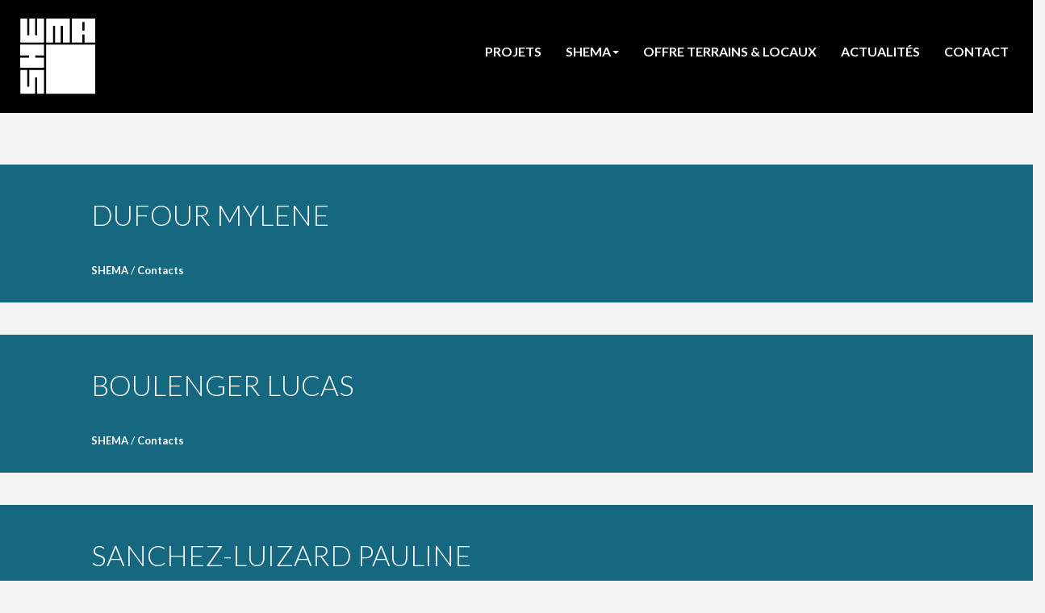

--- FILE ---
content_type: text/html; charset=UTF-8
request_url: https://www.shema.fr/annuaire/
body_size: 13649
content:
<!doctype html>
   <!-- Begin : Entête html -->
   <!--[if lt IE 7 ]> <html lang="fr" class="no-js ie6"> <![endif]-->
<!--[if IE 7 ]>    <html lang="fr" class="no-js ie7"> <![endif]-->
<!--[if IE 8 ]>    <html lang="fr" class="no-js ie8"> <![endif]-->
<!--[if IE 9 ]>    <html lang="fr" class="no-js ie9"> <![endif]-->
<!--[if (gt IE 9)|!(IE)]><!--> <html lang="fr" class="no-js"> <!--<![endif]-->

<head><meta charset="utf-8"><script>if(navigator.userAgent.match(/MSIE|Internet Explorer/i)||navigator.userAgent.match(/Trident\/7\..*?rv:11/i)){var href=document.location.href;if(!href.match(/[?&]nowprocket/)){if(href.indexOf("?")==-1){if(href.indexOf("#")==-1){document.location.href=href+"?nowprocket=1"}else{document.location.href=href.replace("#","?nowprocket=1#")}}else{if(href.indexOf("#")==-1){document.location.href=href+"&nowprocket=1"}else{document.location.href=href.replace("#","&nowprocket=1#")}}}}</script><script>(()=>{class RocketLazyLoadScripts{constructor(){this.v="2.0.4",this.userEvents=["keydown","keyup","mousedown","mouseup","mousemove","mouseover","mouseout","touchmove","touchstart","touchend","touchcancel","wheel","click","dblclick","input"],this.attributeEvents=["onblur","onclick","oncontextmenu","ondblclick","onfocus","onmousedown","onmouseenter","onmouseleave","onmousemove","onmouseout","onmouseover","onmouseup","onmousewheel","onscroll","onsubmit"]}async t(){this.i(),this.o(),/iP(ad|hone)/.test(navigator.userAgent)&&this.h(),this.u(),this.l(this),this.m(),this.k(this),this.p(this),this._(),await Promise.all([this.R(),this.L()]),this.lastBreath=Date.now(),this.S(this),this.P(),this.D(),this.O(),this.M(),await this.C(this.delayedScripts.normal),await this.C(this.delayedScripts.defer),await this.C(this.delayedScripts.async),await this.T(),await this.F(),await this.j(),await this.A(),window.dispatchEvent(new Event("rocket-allScriptsLoaded")),this.everythingLoaded=!0,this.lastTouchEnd&&await new Promise(t=>setTimeout(t,500-Date.now()+this.lastTouchEnd)),this.I(),this.H(),this.U(),this.W()}i(){this.CSPIssue=sessionStorage.getItem("rocketCSPIssue"),document.addEventListener("securitypolicyviolation",t=>{this.CSPIssue||"script-src-elem"!==t.violatedDirective||"data"!==t.blockedURI||(this.CSPIssue=!0,sessionStorage.setItem("rocketCSPIssue",!0))},{isRocket:!0})}o(){window.addEventListener("pageshow",t=>{this.persisted=t.persisted,this.realWindowLoadedFired=!0},{isRocket:!0}),window.addEventListener("pagehide",()=>{this.onFirstUserAction=null},{isRocket:!0})}h(){let t;function e(e){t=e}window.addEventListener("touchstart",e,{isRocket:!0}),window.addEventListener("touchend",function i(o){o.changedTouches[0]&&t.changedTouches[0]&&Math.abs(o.changedTouches[0].pageX-t.changedTouches[0].pageX)<10&&Math.abs(o.changedTouches[0].pageY-t.changedTouches[0].pageY)<10&&o.timeStamp-t.timeStamp<200&&(window.removeEventListener("touchstart",e,{isRocket:!0}),window.removeEventListener("touchend",i,{isRocket:!0}),"INPUT"===o.target.tagName&&"text"===o.target.type||(o.target.dispatchEvent(new TouchEvent("touchend",{target:o.target,bubbles:!0})),o.target.dispatchEvent(new MouseEvent("mouseover",{target:o.target,bubbles:!0})),o.target.dispatchEvent(new PointerEvent("click",{target:o.target,bubbles:!0,cancelable:!0,detail:1,clientX:o.changedTouches[0].clientX,clientY:o.changedTouches[0].clientY})),event.preventDefault()))},{isRocket:!0})}q(t){this.userActionTriggered||("mousemove"!==t.type||this.firstMousemoveIgnored?"keyup"===t.type||"mouseover"===t.type||"mouseout"===t.type||(this.userActionTriggered=!0,this.onFirstUserAction&&this.onFirstUserAction()):this.firstMousemoveIgnored=!0),"click"===t.type&&t.preventDefault(),t.stopPropagation(),t.stopImmediatePropagation(),"touchstart"===this.lastEvent&&"touchend"===t.type&&(this.lastTouchEnd=Date.now()),"click"===t.type&&(this.lastTouchEnd=0),this.lastEvent=t.type,t.composedPath&&t.composedPath()[0].getRootNode()instanceof ShadowRoot&&(t.rocketTarget=t.composedPath()[0]),this.savedUserEvents.push(t)}u(){this.savedUserEvents=[],this.userEventHandler=this.q.bind(this),this.userEvents.forEach(t=>window.addEventListener(t,this.userEventHandler,{passive:!1,isRocket:!0})),document.addEventListener("visibilitychange",this.userEventHandler,{isRocket:!0})}U(){this.userEvents.forEach(t=>window.removeEventListener(t,this.userEventHandler,{passive:!1,isRocket:!0})),document.removeEventListener("visibilitychange",this.userEventHandler,{isRocket:!0}),this.savedUserEvents.forEach(t=>{(t.rocketTarget||t.target).dispatchEvent(new window[t.constructor.name](t.type,t))})}m(){const t="return false",e=Array.from(this.attributeEvents,t=>"data-rocket-"+t),i="["+this.attributeEvents.join("],[")+"]",o="[data-rocket-"+this.attributeEvents.join("],[data-rocket-")+"]",s=(e,i,o)=>{o&&o!==t&&(e.setAttribute("data-rocket-"+i,o),e["rocket"+i]=new Function("event",o),e.setAttribute(i,t))};new MutationObserver(t=>{for(const n of t)"attributes"===n.type&&(n.attributeName.startsWith("data-rocket-")||this.everythingLoaded?n.attributeName.startsWith("data-rocket-")&&this.everythingLoaded&&this.N(n.target,n.attributeName.substring(12)):s(n.target,n.attributeName,n.target.getAttribute(n.attributeName))),"childList"===n.type&&n.addedNodes.forEach(t=>{if(t.nodeType===Node.ELEMENT_NODE)if(this.everythingLoaded)for(const i of[t,...t.querySelectorAll(o)])for(const t of i.getAttributeNames())e.includes(t)&&this.N(i,t.substring(12));else for(const e of[t,...t.querySelectorAll(i)])for(const t of e.getAttributeNames())this.attributeEvents.includes(t)&&s(e,t,e.getAttribute(t))})}).observe(document,{subtree:!0,childList:!0,attributeFilter:[...this.attributeEvents,...e]})}I(){this.attributeEvents.forEach(t=>{document.querySelectorAll("[data-rocket-"+t+"]").forEach(e=>{this.N(e,t)})})}N(t,e){const i=t.getAttribute("data-rocket-"+e);i&&(t.setAttribute(e,i),t.removeAttribute("data-rocket-"+e))}k(t){Object.defineProperty(HTMLElement.prototype,"onclick",{get(){return this.rocketonclick||null},set(e){this.rocketonclick=e,this.setAttribute(t.everythingLoaded?"onclick":"data-rocket-onclick","this.rocketonclick(event)")}})}S(t){function e(e,i){let o=e[i];e[i]=null,Object.defineProperty(e,i,{get:()=>o,set(s){t.everythingLoaded?o=s:e["rocket"+i]=o=s}})}e(document,"onreadystatechange"),e(window,"onload"),e(window,"onpageshow");try{Object.defineProperty(document,"readyState",{get:()=>t.rocketReadyState,set(e){t.rocketReadyState=e},configurable:!0}),document.readyState="loading"}catch(t){console.log("WPRocket DJE readyState conflict, bypassing")}}l(t){this.originalAddEventListener=EventTarget.prototype.addEventListener,this.originalRemoveEventListener=EventTarget.prototype.removeEventListener,this.savedEventListeners=[],EventTarget.prototype.addEventListener=function(e,i,o){o&&o.isRocket||!t.B(e,this)&&!t.userEvents.includes(e)||t.B(e,this)&&!t.userActionTriggered||e.startsWith("rocket-")||t.everythingLoaded?t.originalAddEventListener.call(this,e,i,o):(t.savedEventListeners.push({target:this,remove:!1,type:e,func:i,options:o}),"mouseenter"!==e&&"mouseleave"!==e||t.originalAddEventListener.call(this,e,t.savedUserEvents.push,o))},EventTarget.prototype.removeEventListener=function(e,i,o){o&&o.isRocket||!t.B(e,this)&&!t.userEvents.includes(e)||t.B(e,this)&&!t.userActionTriggered||e.startsWith("rocket-")||t.everythingLoaded?t.originalRemoveEventListener.call(this,e,i,o):t.savedEventListeners.push({target:this,remove:!0,type:e,func:i,options:o})}}J(t,e){this.savedEventListeners=this.savedEventListeners.filter(i=>{let o=i.type,s=i.target||window;return e!==o||t!==s||(this.B(o,s)&&(i.type="rocket-"+o),this.$(i),!1)})}H(){EventTarget.prototype.addEventListener=this.originalAddEventListener,EventTarget.prototype.removeEventListener=this.originalRemoveEventListener,this.savedEventListeners.forEach(t=>this.$(t))}$(t){t.remove?this.originalRemoveEventListener.call(t.target,t.type,t.func,t.options):this.originalAddEventListener.call(t.target,t.type,t.func,t.options)}p(t){let e;function i(e){return t.everythingLoaded?e:e.split(" ").map(t=>"load"===t||t.startsWith("load.")?"rocket-jquery-load":t).join(" ")}function o(o){function s(e){const s=o.fn[e];o.fn[e]=o.fn.init.prototype[e]=function(){return this[0]===window&&t.userActionTriggered&&("string"==typeof arguments[0]||arguments[0]instanceof String?arguments[0]=i(arguments[0]):"object"==typeof arguments[0]&&Object.keys(arguments[0]).forEach(t=>{const e=arguments[0][t];delete arguments[0][t],arguments[0][i(t)]=e})),s.apply(this,arguments),this}}if(o&&o.fn&&!t.allJQueries.includes(o)){const e={DOMContentLoaded:[],"rocket-DOMContentLoaded":[]};for(const t in e)document.addEventListener(t,()=>{e[t].forEach(t=>t())},{isRocket:!0});o.fn.ready=o.fn.init.prototype.ready=function(i){function s(){parseInt(o.fn.jquery)>2?setTimeout(()=>i.bind(document)(o)):i.bind(document)(o)}return"function"==typeof i&&(t.realDomReadyFired?!t.userActionTriggered||t.fauxDomReadyFired?s():e["rocket-DOMContentLoaded"].push(s):e.DOMContentLoaded.push(s)),o([])},s("on"),s("one"),s("off"),t.allJQueries.push(o)}e=o}t.allJQueries=[],o(window.jQuery),Object.defineProperty(window,"jQuery",{get:()=>e,set(t){o(t)}})}P(){const t=new Map;document.write=document.writeln=function(e){const i=document.currentScript,o=document.createRange(),s=i.parentElement;let n=t.get(i);void 0===n&&(n=i.nextSibling,t.set(i,n));const c=document.createDocumentFragment();o.setStart(c,0),c.appendChild(o.createContextualFragment(e)),s.insertBefore(c,n)}}async R(){return new Promise(t=>{this.userActionTriggered?t():this.onFirstUserAction=t})}async L(){return new Promise(t=>{document.addEventListener("DOMContentLoaded",()=>{this.realDomReadyFired=!0,t()},{isRocket:!0})})}async j(){return this.realWindowLoadedFired?Promise.resolve():new Promise(t=>{window.addEventListener("load",t,{isRocket:!0})})}M(){this.pendingScripts=[];this.scriptsMutationObserver=new MutationObserver(t=>{for(const e of t)e.addedNodes.forEach(t=>{"SCRIPT"!==t.tagName||t.noModule||t.isWPRocket||this.pendingScripts.push({script:t,promise:new Promise(e=>{const i=()=>{const i=this.pendingScripts.findIndex(e=>e.script===t);i>=0&&this.pendingScripts.splice(i,1),e()};t.addEventListener("load",i,{isRocket:!0}),t.addEventListener("error",i,{isRocket:!0}),setTimeout(i,1e3)})})})}),this.scriptsMutationObserver.observe(document,{childList:!0,subtree:!0})}async F(){await this.X(),this.pendingScripts.length?(await this.pendingScripts[0].promise,await this.F()):this.scriptsMutationObserver.disconnect()}D(){this.delayedScripts={normal:[],async:[],defer:[]},document.querySelectorAll("script[type$=rocketlazyloadscript]").forEach(t=>{t.hasAttribute("data-rocket-src")?t.hasAttribute("async")&&!1!==t.async?this.delayedScripts.async.push(t):t.hasAttribute("defer")&&!1!==t.defer||"module"===t.getAttribute("data-rocket-type")?this.delayedScripts.defer.push(t):this.delayedScripts.normal.push(t):this.delayedScripts.normal.push(t)})}async _(){await this.L();let t=[];document.querySelectorAll("script[type$=rocketlazyloadscript][data-rocket-src]").forEach(e=>{let i=e.getAttribute("data-rocket-src");if(i&&!i.startsWith("data:")){i.startsWith("//")&&(i=location.protocol+i);try{const o=new URL(i).origin;o!==location.origin&&t.push({src:o,crossOrigin:e.crossOrigin||"module"===e.getAttribute("data-rocket-type")})}catch(t){}}}),t=[...new Map(t.map(t=>[JSON.stringify(t),t])).values()],this.Y(t,"preconnect")}async G(t){if(await this.K(),!0!==t.noModule||!("noModule"in HTMLScriptElement.prototype))return new Promise(e=>{let i;function o(){(i||t).setAttribute("data-rocket-status","executed"),e()}try{if(navigator.userAgent.includes("Firefox/")||""===navigator.vendor||this.CSPIssue)i=document.createElement("script"),[...t.attributes].forEach(t=>{let e=t.nodeName;"type"!==e&&("data-rocket-type"===e&&(e="type"),"data-rocket-src"===e&&(e="src"),i.setAttribute(e,t.nodeValue))}),t.text&&(i.text=t.text),t.nonce&&(i.nonce=t.nonce),i.hasAttribute("src")?(i.addEventListener("load",o,{isRocket:!0}),i.addEventListener("error",()=>{i.setAttribute("data-rocket-status","failed-network"),e()},{isRocket:!0}),setTimeout(()=>{i.isConnected||e()},1)):(i.text=t.text,o()),i.isWPRocket=!0,t.parentNode.replaceChild(i,t);else{const i=t.getAttribute("data-rocket-type"),s=t.getAttribute("data-rocket-src");i?(t.type=i,t.removeAttribute("data-rocket-type")):t.removeAttribute("type"),t.addEventListener("load",o,{isRocket:!0}),t.addEventListener("error",i=>{this.CSPIssue&&i.target.src.startsWith("data:")?(console.log("WPRocket: CSP fallback activated"),t.removeAttribute("src"),this.G(t).then(e)):(t.setAttribute("data-rocket-status","failed-network"),e())},{isRocket:!0}),s?(t.fetchPriority="high",t.removeAttribute("data-rocket-src"),t.src=s):t.src="data:text/javascript;base64,"+window.btoa(unescape(encodeURIComponent(t.text)))}}catch(i){t.setAttribute("data-rocket-status","failed-transform"),e()}});t.setAttribute("data-rocket-status","skipped")}async C(t){const e=t.shift();return e?(e.isConnected&&await this.G(e),this.C(t)):Promise.resolve()}O(){this.Y([...this.delayedScripts.normal,...this.delayedScripts.defer,...this.delayedScripts.async],"preload")}Y(t,e){this.trash=this.trash||[];let i=!0;var o=document.createDocumentFragment();t.forEach(t=>{const s=t.getAttribute&&t.getAttribute("data-rocket-src")||t.src;if(s&&!s.startsWith("data:")){const n=document.createElement("link");n.href=s,n.rel=e,"preconnect"!==e&&(n.as="script",n.fetchPriority=i?"high":"low"),t.getAttribute&&"module"===t.getAttribute("data-rocket-type")&&(n.crossOrigin=!0),t.crossOrigin&&(n.crossOrigin=t.crossOrigin),t.integrity&&(n.integrity=t.integrity),t.nonce&&(n.nonce=t.nonce),o.appendChild(n),this.trash.push(n),i=!1}}),document.head.appendChild(o)}W(){this.trash.forEach(t=>t.remove())}async T(){try{document.readyState="interactive"}catch(t){}this.fauxDomReadyFired=!0;try{await this.K(),this.J(document,"readystatechange"),document.dispatchEvent(new Event("rocket-readystatechange")),await this.K(),document.rocketonreadystatechange&&document.rocketonreadystatechange(),await this.K(),this.J(document,"DOMContentLoaded"),document.dispatchEvent(new Event("rocket-DOMContentLoaded")),await this.K(),this.J(window,"DOMContentLoaded"),window.dispatchEvent(new Event("rocket-DOMContentLoaded"))}catch(t){console.error(t)}}async A(){try{document.readyState="complete"}catch(t){}try{await this.K(),this.J(document,"readystatechange"),document.dispatchEvent(new Event("rocket-readystatechange")),await this.K(),document.rocketonreadystatechange&&document.rocketonreadystatechange(),await this.K(),this.J(window,"load"),window.dispatchEvent(new Event("rocket-load")),await this.K(),window.rocketonload&&window.rocketonload(),await this.K(),this.allJQueries.forEach(t=>t(window).trigger("rocket-jquery-load")),await this.K(),this.J(window,"pageshow");const t=new Event("rocket-pageshow");t.persisted=this.persisted,window.dispatchEvent(t),await this.K(),window.rocketonpageshow&&window.rocketonpageshow({persisted:this.persisted})}catch(t){console.error(t)}}async K(){Date.now()-this.lastBreath>45&&(await this.X(),this.lastBreath=Date.now())}async X(){return document.hidden?new Promise(t=>setTimeout(t)):new Promise(t=>requestAnimationFrame(t))}B(t,e){return e===document&&"readystatechange"===t||(e===document&&"DOMContentLoaded"===t||(e===window&&"DOMContentLoaded"===t||(e===window&&"load"===t||e===window&&"pageshow"===t)))}static run(){(new RocketLazyLoadScripts).t()}}RocketLazyLoadScripts.run()})();</script>
  
  <meta http-equiv="X-UA-Compatible" content="IE=edge">
  <!-- <meta name="description" content=""> -->
  <!--meta name="viewport" content="width=device-width, initial-scale=1.0"-->
  <link rel="apple-touch-icon" sizes="180x180" href="https://www.shema.fr/wp-content/themes/interaction/favicons/apple-touch-icon.png">
  <link rel="icon" type="image/png" sizes="32x32" href="https://www.shema.fr/wp-content/themes/interaction/favicons/favicon-32x32.png">
  <link rel="icon" type="image/png" sizes="16x16" href="https://www.shema.fr/wp-content/themes/interaction/favicons/favicon-16x16.png">
  <link rel="manifest" href="https://www.shema.fr/wp-content/themes/interaction/favicons/site.webmanifest">
  <link rel="mask-icon" href="https://www.shema.fr/wp-content/themes/interaction/favicons/safari-pinned-tab.svg" color="#5bbad5">
  <meta name="msapplication-TileColor" content="#000000">
  <meta name="theme-color" content="#000000">

    <meta name="format-detection" content="telephone=no">
    <meta name="viewport" content="width=device-width, initial-scale=1.0">

    <link data-minify="1" rel="stylesheet" href="https://www.shema.fr/wp-content/cache/min/1/leaflet@1.7.1/dist/leaflet.css?ver=1769090574"
    crossorigin=""/>
    <script type="rocketlazyloadscript" data-rocket-src="https://unpkg.com/leaflet@1.7.1/dist/leaflet.js"
    integrity="sha512-XQoYMqMTK8LvdxXYG3nZ448hOEQiglfqkJs1NOQV44cWnUrBc8PkAOcXy20w0vlaXaVUearIOBhiXZ5V3ynxwA=="
    crossorigin="" data-rocket-defer defer></script>

    <script type="text/javascript"
                src="https://www.shema.fr/wp-content/themes/interaction/ui/tarteaucitron/tarteaucitron.js"></script>
        <script type="rocketlazyloadscript" data-rocket-type="text/javascript">
            tarteaucitron.init({
                "privacyUrl": "https://www.shema.fr/politique-de-cookies-ue/",
                "hashtag": "#cookies",
                "highPrivacy": true,
                "orientation": "bottom",
                "adblocker": false,
                "showAlertSmall": true,
                "cookieslist": true,
                "removeCredit": true,
				"showIcon": false
            });
            tarteaucitronForceLanguage = 'fr';
        </script>
        <script type="rocketlazyloadscript" data-rocket-type="text/javascript">
			// tarteaucitron.user.gtagUa = 'UA-5788707-17';      
		  //  	tarteaucitron.user.gtagMore = function () { /* add here your optionnal gtag() */ };
		  //  	(tarteaucitron.job = tarteaucitron.job || []).push('gtag');      
        tarteaucitron.user.gtagUa = 'G-F70E6FW7NF';
        // tarteaucitron.user.gtagCrossdomain = ['example.com', 'example2.com'];
        tarteaucitron.user.gtagMore = function () { /* add here your optionnal gtag() */ };
        (tarteaucitron.job = tarteaucitron.job || []).push('gtag');
        	(tarteaucitron.job = tarteaucitron.job || []).push('youtube');
            // tarteaucitron.user.googlemapsKey = 'AIzaSyDwCGwJO3_X8s1e82K4pvSpEq7eP1i-Eig';
            // (tarteaucitron.job = tarteaucitron.job || []).push('googlemaps');
            tarteaucitron.user.addthisPubId = 'ra-51361f360c0b578a';
            (tarteaucitron.job = tarteaucitron.job || []).push('addthis');
        </script>


  <title>Contacts Archive - SHEMA</title>
<link data-rocket-prefetch href="https://unpkg.com" rel="dns-prefetch">
<link data-rocket-prefetch href="https://ajax.googleapis.com" rel="dns-prefetch">
<link data-rocket-prefetch href="https://cdnjs.cloudflare.com" rel="dns-prefetch"><link rel="preload" data-rocket-preload as="image" href="https://www.shema.fr/wp-content/themes/interaction/ui/img/newsletter-arrow.svg" fetchpriority="high">

  <meta name='robots' content='index, follow, max-image-preview:large, max-snippet:-1, max-video-preview:-1' />

	<!-- This site is optimized with the Yoast SEO plugin v26.6 - https://yoast.com/wordpress/plugins/seo/ -->
	<link rel="canonical" href="https://www.shema.fr/annuaire/" />
	<link rel="next" href="https://www.shema.fr/annuaire/page/2/" />
	<meta property="og:locale" content="fr_FR" />
	<meta property="og:type" content="website" />
	<meta property="og:title" content="Contacts Archive - SHEMA" />
	<meta property="og:url" content="https://www.shema.fr/annuaire/" />
	<meta property="og:site_name" content="SHEMA" />
	<meta name="twitter:card" content="summary_large_image" />
	<script type="application/ld+json" class="yoast-schema-graph">{"@context":"https://schema.org","@graph":[{"@type":"CollectionPage","@id":"https://www.shema.fr/annuaire/","url":"https://www.shema.fr/annuaire/","name":"Contacts Archive - SHEMA","isPartOf":{"@id":"https://www.shema.fr/#website"},"breadcrumb":{"@id":"https://www.shema.fr/annuaire/#breadcrumb"},"inLanguage":"fr-FR"},{"@type":"BreadcrumbList","@id":"https://www.shema.fr/annuaire/#breadcrumb","itemListElement":[{"@type":"ListItem","position":1,"name":"Accueil","item":"https://www.shema.fr/"},{"@type":"ListItem","position":2,"name":"Contacts"}]},{"@type":"WebSite","@id":"https://www.shema.fr/#website","url":"https://www.shema.fr/","name":"SHEMA","description":"La SHEMA, outil du développement économique et urbain en Normandie","publisher":{"@id":"https://www.shema.fr/#organization"},"potentialAction":[{"@type":"SearchAction","target":{"@type":"EntryPoint","urlTemplate":"https://www.shema.fr/?s={search_term_string}"},"query-input":{"@type":"PropertyValueSpecification","valueRequired":true,"valueName":"search_term_string"}}],"inLanguage":"fr-FR"},{"@type":"Organization","@id":"https://www.shema.fr/#organization","name":"SHEMA","url":"https://www.shema.fr/","logo":{"@type":"ImageObject","inLanguage":"fr-FR","@id":"https://www.shema.fr/#/schema/logo/image/","url":"https://www.shema.fr/wp-content/uploads/2019/01/logo-SHEMA-WEB.jpg","contentUrl":"https://www.shema.fr/wp-content/uploads/2019/01/logo-SHEMA-WEB.jpg","width":600,"height":600,"caption":"SHEMA"},"image":{"@id":"https://www.shema.fr/#/schema/logo/image/"}}]}</script>
	<!-- / Yoast SEO plugin. -->


<link rel='dns-prefetch' href='//ajax.googleapis.com' />

<link rel="alternate" type="application/rss+xml" title="SHEMA &raquo; Flux pour Contacts" href="https://www.shema.fr/annuaire/feed/" />
<style id='wp-img-auto-sizes-contain-inline-css' type='text/css'>
img:is([sizes=auto i],[sizes^="auto," i]){contain-intrinsic-size:3000px 1500px}
/*# sourceURL=wp-img-auto-sizes-contain-inline-css */
</style>
<style id='wp-emoji-styles-inline-css' type='text/css'>

	img.wp-smiley, img.emoji {
		display: inline !important;
		border: none !important;
		box-shadow: none !important;
		height: 1em !important;
		width: 1em !important;
		margin: 0 0.07em !important;
		vertical-align: -0.1em !important;
		background: none !important;
		padding: 0 !important;
	}
/*# sourceURL=wp-emoji-styles-inline-css */
</style>
<link data-minify="1" rel='stylesheet' id='im-bootstrap-css' href='https://www.shema.fr/wp-content/cache/min/1/wp-content/themes/interaction/ui/bootstrap/css/bootstrap.min.css?ver=1769090575' type='text/css' media='all' />
<link data-minify="1" rel='stylesheet' id='im-magnificpopup-css' href='https://www.shema.fr/wp-content/cache/min/1/wp-content/themes/interaction/ui/css/magnific-popup.css?ver=1769090575' type='text/css' media='all' />
<link data-minify="1" rel='stylesheet' id='im-slick-css' href='https://www.shema.fr/wp-content/cache/min/1/wp-content/themes/interaction/ui/css/slick.css?ver=1769090575' type='text/css' media='all' />
<link data-minify="1" rel='stylesheet' id='im-markercluster-css' href='https://www.shema.fr/wp-content/cache/min/1/wp-content/themes/interaction/ui/css/MarkerCluster.css?ver=1769090575' type='text/css' media='all' />
<link data-minify="1" rel='stylesheet' id='im-markerclusterdefault-css' href='https://www.shema.fr/wp-content/cache/min/1/wp-content/themes/interaction/ui/css/MarkerCluster.Default.css?ver=1769090575' type='text/css' media='all' />
<link data-minify="1" rel='stylesheet' id='dashicons-css' href='https://www.shema.fr/wp-content/cache/min/1/wp-includes/css/dashicons.min.css?ver=1769090575' type='text/css' media='all' />
<style id='rocket-lazyload-inline-css' type='text/css'>
.rll-youtube-player{position:relative;padding-bottom:56.23%;height:0;overflow:hidden;max-width:100%;}.rll-youtube-player:focus-within{outline: 2px solid currentColor;outline-offset: 5px;}.rll-youtube-player iframe{position:absolute;top:0;left:0;width:100%;height:100%;z-index:100;background:0 0}.rll-youtube-player img{bottom:0;display:block;left:0;margin:auto;max-width:100%;width:100%;position:absolute;right:0;top:0;border:none;height:auto;-webkit-transition:.4s all;-moz-transition:.4s all;transition:.4s all}.rll-youtube-player img:hover{-webkit-filter:brightness(75%)}.rll-youtube-player .play{height:100%;width:100%;left:0;top:0;position:absolute;background:url(https://www.shema.fr/wp-content/plugins/wp-rocket/assets/img/youtube.png) no-repeat center;background-color: transparent !important;cursor:pointer;border:none;}
/*# sourceURL=rocket-lazyload-inline-css */
</style>
<script type="rocketlazyloadscript" data-rocket-type="text/javascript" data-rocket-src="https://ajax.googleapis.com/ajax/libs/jquery/1.12.4/jquery.min.js?ver=6.9" id="jquery-js" data-rocket-defer defer></script>
<script type="rocketlazyloadscript" data-rocket-type="text/javascript" data-rocket-src="https://www.shema.fr/wp-content/themes/interaction/ui//js/plugins/modernizr.min.js?ver=1" id="im-modernizr-js" data-rocket-defer defer></script>
<link rel="https://api.w.org/" href="https://www.shema.fr/wp-json/" /><script type="rocketlazyloadscript">document.documentElement.className += " js";</script>
<noscript><style id="rocket-lazyload-nojs-css">.rll-youtube-player, [data-lazy-src]{display:none !important;}</style></noscript>
  <link data-minify="1" rel="stylesheet" href="https://www.shema.fr/wp-content/cache/min/1/wp-content/themes/interaction/style.css?ver=1769090575" media="all"/>

  <!--[if lt IE 9]>
  <script src="//cdnjs.cloudflare.com/ajax/libs/html5shiv/3.7/html5shiv.js"></script>
  <script>window.jQuery || document.write('<script src="js/libs/html5shiv.js"><\\/script>')</script>
  <script src="//cdnjs.cloudflare.com/ajax/libs/respond.js/1.4.2/respond.js"></script>
  <script>window.jQuery || document.write('<script src="js/libs/respond.js"><\\/script>')</script>
  <![endif]-->
<meta name="generator" content="WP Rocket 3.20.2" data-wpr-features="wpr_delay_js wpr_defer_js wpr_lazyload_images wpr_lazyload_iframes wpr_preconnect_external_domains wpr_oci wpr_minify_css wpr_preload_links wpr_desktop" /></head>
   <!-- End: Entête html -->

   <!-- Begin : Body -->
   <body class="archive post-type-archive post-type-archive-annuaire wp-theme-interaction hidenav">

      <!-- Begin : Header html -->
      <body class="archive post-type-archive post-type-archive-annuaire wp-theme-interaction hidenav">
<header  id="new-header">
    <div  class="header-logo">
        <a href="https://www.shema.fr">
            <img src="https://www.shema.fr/wp-content/themes/interaction/ui/img/shema-new-logo.svg" alt="SHEMA">
        </a>
    </div>
    <div  class="header-nav">
        <div  class="new-menu-principal"><ul id="menu-menu-principal" class=""><li id="menu-item-5190" class="menu-item menu-item-type-post_type menu-item-object-page"><a href="https://www.shema.fr/nos-realisations/"><span>Projets</span></a></li><li id="menu-item-2378" class="menu-item menu-item-type-post_type menu-item-object-page menu-item-has-children dropdown"><a href="https://www.shema.fr/le-groupe-shema/la-shema/" class="dropdown-toggle" data-toggle="dropdown"><span>SHEMA</span><b class="caret"></b></a>
<ul class="dropdown-menu">
	<li id="menu-item-5195" class="menu-item menu-item-type-post_type menu-item-object-page"><a href="https://www.shema.fr/le-groupe-shema/qui-sommes-nous-2/"><span>Qui sommes-nous ?</span></a></li>	<li id="menu-item-5202" class="menu-item menu-item-type-post_type menu-item-object-page"><a href="https://www.shema.fr/le-groupe-shema/la-shema/lequipe/"><span>L’équipe</span></a></li>	<li id="menu-item-5204" class="menu-item menu-item-type-post_type menu-item-object-page"><a href="https://www.shema.fr/le-groupe-shema/nos-filiales/"><span>Nos filiales</span></a></li>	<li id="menu-item-5201" class="menu-item menu-item-type-post_type menu-item-object-page"><a href="https://www.shema.fr/le-groupe-shema/chiffres-cles/"><span>SHEMA Chiffres clés</span></a></li><!--.dropdown-->
</ul>
</li><li id="menu-item-5189" class="menu-item menu-item-type-post_type menu-item-object-page"><a href="https://www.shema.fr/terrains-locaux-dactivites/"><span>Offre terrains &#038; locaux</span></a></li><li id="menu-item-5191" class="menu-item menu-item-type-custom menu-item-object-custom"><a href="https://www.shema.fr/actualites"><span>Actualités</span></a></li><li id="menu-item-5840" class="menu-item menu-item-type-post_type menu-item-object-page"><a href="https://www.shema.fr/contact/"><span>Contact</span></a></li></ul></div>    </div>
            <a href="#" class="hamburger-btn">
            <span class="top"></span>
            <span class="mid"></span>
            <span class="bot"></span>
        </a>
    </header>

<div class="nav">
    <div class="nav__content"><ul id="menu-menu-hamburger" class="nav__list"><li id="menu-item-5180" class="menu-item menu-item-type-post_type menu-item-object-page menu-item-5180"><a href="https://www.shema.fr/le-groupe-shema/la-shema/">SHEMA</a></li>
<li id="menu-item-5185" class="menu-item menu-item-type-post_type menu-item-object-page menu-item-5185"><a href="https://www.shema.fr/nos-realisations/">Projets</a></li>
<li id="menu-item-5181" class="menu-item menu-item-type-post_type menu-item-object-page menu-item-5181"><a href="https://www.shema.fr/terrains-locaux-dactivites/">Offre terrains &#038; locaux</a></li>
<li id="menu-item-5184" class="menu-item menu-item-type-custom menu-item-object-custom menu-item-5184"><a href="https://www.shema.fr/actualites">Actualités</a></li>
<li id="menu-item-5182" class="menu-item menu-item-type-post_type menu-item-object-page menu-item-5182"><a href="https://www.shema.fr/contact/">Nous contacter</a></li>
<li id="menu-item-5183" class="menu-item menu-item-type-custom menu-item-object-custom menu-item-5183"><a href="https://www.shema.fr/marches-publics/">Appel d&rsquo;offres</a></li>
</ul></div>    <div class="bot-links">
        <a href="https://www.shema.fr/espace-pro/" class="see-all-link">
            Espace pro
            <img fetchpriority="high" src="https://www.shema.fr/wp-content/themes/interaction/ui/img/newsletter-arrow.svg" alt="flèche">
        </a>
        <div class="rs">
            <a href="https://fr-fr.facebook.com/shema.fr/" target="_blank">
                <span class="dashicons dashicons-facebook-alt"></span>
            </a>
            <a href="https://fr.linkedin.com/company/shema" target="_blank">
                <span class="dashicons dashicons-linkedin"></span>
            </a>
        </div>
    </div>
</div>
                     
      <div  class="row bc-row">
         <div  class="container">
                     </div>
      </div>

      
      <div  class="row">
         <div  class="container">
            <h1></h1>
         </div>
      </div>
      <!-- End: Header html -->
      <div  class="container">
         <div  class="row">

            <div  class="col-xs-12">
                  <div class="row">
                  </div>
            </div> <!-- end #main -->

         </div> <!-- end #content -->
      </div>

         
<div  class="ttl-bg">
            <div  class="container">
                <h1>DUFOUR Mylene</h1>
                <div  class="breadcrumbs" typeof="BreadcrumbList" vocab="https://schema.org/">
                    <!-- Breadcrumb NavXT 7.5.0 -->
<span property="itemListElement" typeof="ListItem"><a property="item" typeof="WebPage" title="SHEMA." href="https://www.shema.fr" class="home"><span property="name">SHEMA</span></a><meta property="position" content="1"></span> / <span property="itemListElement" typeof="ListItem"><span property="name">Contacts</span><meta property="position" content="2"></span>                </div>
            </div>
        </div>
<div  class="full-container">
    <div  class="container intern-wrapper">
        </div>
</div>

<div  class="ttl-bg">
            <div  class="container">
                <h1>BOULENGER Lucas</h1>
                <div  class="breadcrumbs" typeof="BreadcrumbList" vocab="https://schema.org/">
                    <!-- Breadcrumb NavXT 7.5.0 -->
<span property="itemListElement" typeof="ListItem"><a property="item" typeof="WebPage" title="SHEMA." href="https://www.shema.fr" class="home"><span property="name">SHEMA</span></a><meta property="position" content="1"></span> / <span property="itemListElement" typeof="ListItem"><span property="name">Contacts</span><meta property="position" content="2"></span>                </div>
            </div>
        </div>
<div  class="full-container">
    <div  class="container intern-wrapper">
        </div>
</div>

<div  class="ttl-bg">
            <div  class="container">
                <h1>SANCHEZ-LUIZARD Pauline</h1>
                <div  class="breadcrumbs" typeof="BreadcrumbList" vocab="https://schema.org/">
                    <!-- Breadcrumb NavXT 7.5.0 -->
<span property="itemListElement" typeof="ListItem"><a property="item" typeof="WebPage" title="SHEMA." href="https://www.shema.fr" class="home"><span property="name">SHEMA</span></a><meta property="position" content="1"></span> / <span property="itemListElement" typeof="ListItem"><span property="name">Contacts</span><meta property="position" content="2"></span>                </div>
            </div>
        </div>
<div  class="full-container">
    <div  class="container intern-wrapper">
        </div>
</div>

<div  class="ttl-bg">
            <div  class="container">
                <h1>GUEGUEN Christelle</h1>
                <div  class="breadcrumbs" typeof="BreadcrumbList" vocab="https://schema.org/">
                    <!-- Breadcrumb NavXT 7.5.0 -->
<span property="itemListElement" typeof="ListItem"><a property="item" typeof="WebPage" title="SHEMA." href="https://www.shema.fr" class="home"><span property="name">SHEMA</span></a><meta property="position" content="1"></span> / <span property="itemListElement" typeof="ListItem"><span property="name">Contacts</span><meta property="position" content="2"></span>                </div>
            </div>
        </div>
<div  class="full-container">
    <div  class="container intern-wrapper">
        </div>
</div>

<div  class="ttl-bg">
            <div  class="container">
                <h1>HINAULT Bénédicte</h1>
                <div  class="breadcrumbs" typeof="BreadcrumbList" vocab="https://schema.org/">
                    <!-- Breadcrumb NavXT 7.5.0 -->
<span property="itemListElement" typeof="ListItem"><a property="item" typeof="WebPage" title="SHEMA." href="https://www.shema.fr" class="home"><span property="name">SHEMA</span></a><meta property="position" content="1"></span> / <span property="itemListElement" typeof="ListItem"><span property="name">Contacts</span><meta property="position" content="2"></span>                </div>
            </div>
        </div>
<div  class="full-container">
    <div  class="container intern-wrapper">
        </div>
</div>

<div  class="ttl-bg">
            <div  class="container">
                <h1>POINTEAU Aleksandra</h1>
                <div  class="breadcrumbs" typeof="BreadcrumbList" vocab="https://schema.org/">
                    <!-- Breadcrumb NavXT 7.5.0 -->
<span property="itemListElement" typeof="ListItem"><a property="item" typeof="WebPage" title="SHEMA." href="https://www.shema.fr" class="home"><span property="name">SHEMA</span></a><meta property="position" content="1"></span> / <span property="itemListElement" typeof="ListItem"><span property="name">Contacts</span><meta property="position" content="2"></span>                </div>
            </div>
        </div>
<div  class="full-container">
    <div  class="container intern-wrapper">
        </div>
</div>

<div  class="ttl-bg">
            <div  class="container">
                <h1>CORRALO Anya</h1>
                <div  class="breadcrumbs" typeof="BreadcrumbList" vocab="https://schema.org/">
                    <!-- Breadcrumb NavXT 7.5.0 -->
<span property="itemListElement" typeof="ListItem"><a property="item" typeof="WebPage" title="SHEMA." href="https://www.shema.fr" class="home"><span property="name">SHEMA</span></a><meta property="position" content="1"></span> / <span property="itemListElement" typeof="ListItem"><span property="name">Contacts</span><meta property="position" content="2"></span>                </div>
            </div>
        </div>
<div  class="full-container">
    <div  class="container intern-wrapper">
        </div>
</div>

<div  class="ttl-bg">
            <div  class="container">
                <h1>BREHIN Isabelle</h1>
                <div  class="breadcrumbs" typeof="BreadcrumbList" vocab="https://schema.org/">
                    <!-- Breadcrumb NavXT 7.5.0 -->
<span property="itemListElement" typeof="ListItem"><a property="item" typeof="WebPage" title="SHEMA." href="https://www.shema.fr" class="home"><span property="name">SHEMA</span></a><meta property="position" content="1"></span> / <span property="itemListElement" typeof="ListItem"><span property="name">Contacts</span><meta property="position" content="2"></span>                </div>
            </div>
        </div>
<div  class="full-container">
    <div  class="container intern-wrapper">
        </div>
</div>

<div  class="ttl-bg">
            <div  class="container">
                <h1>MONTIER Ophélie</h1>
                <div  class="breadcrumbs" typeof="BreadcrumbList" vocab="https://schema.org/">
                    <!-- Breadcrumb NavXT 7.5.0 -->
<span property="itemListElement" typeof="ListItem"><a property="item" typeof="WebPage" title="SHEMA." href="https://www.shema.fr" class="home"><span property="name">SHEMA</span></a><meta property="position" content="1"></span> / <span property="itemListElement" typeof="ListItem"><span property="name">Contacts</span><meta property="position" content="2"></span>                </div>
            </div>
        </div>
<div  class="full-container">
    <div  class="container intern-wrapper">
        </div>
</div>

      <!-- Begin : Footer html -->
      <footer  id="new-footer">

    <div  class="main-footer">
        <div  class="l-part adress">
            <p>Les Rives de l’Orne<br />
15 avenue Pierre Mendès France<br />
BP 53060 &#8211; 14018 caen cedex 2</p>
<p>33-(0)2 31 46 91 40</p>
        </div>
        <div  class="mid-part">
            <img src="https://www.shema.fr/wp-content/themes/interaction/ui/img/shema-new-logo.svg" alt="Logo noir Shema">
            <div class="rs">
                <a href="https://fr-fr.facebook.com/shema.fr/" target="_blank">
                    <span class="dashicons dashicons-facebook-alt"></span>
                </a>
                <a href="https://www.instagram.com/" target="_blank">
                    <span class="dashicons dashicons-instagram"></span>
                </a>
                <a href="https://fr.linkedin.com/company/shema" target="_blank">
                    <span class="dashicons dashicons-linkedin"></span>
                </a>
            </div>
        </div>
        <div  class="r-part adress">
            <p>Le Grand Hameau<br />
81, rue Claude Lévi Strauss<br />
76620 LE HAVRE</p>
<p>33-(0)2 35 19 77 00</p>
        </div>
    </div>

    <nav>
        <ul>
                                        <li>
                    <a href="https://www.shema.fr/le-groupe-shema/qui-sommes-nous/">
                        Shema                    </a>
                </li>
                            <li>
                    <a href="https://www.shema.fr/nos-realisations/">
                        Projets                    </a>
                </li>
                            <li>
                    <a href="https://www.shema.fr/terrains-locaux-dactivites/">
                        Offre terrains &amp; locaux d’activités                    </a>
                </li>
                            <li>
                    <a href="https://www.shema.fr/actualites/">
                        Actualités                    </a>
                </li>
                            <li>
                    <a href="https://www.shema.fr/marches-publics/">
                        Appels d'offres                    </a>
                </li>
                            <li>
                    <a href="https://www.shema.fr/contact/">
                        Contact                    </a>
                </li>
                            <li>
                    <a href="https://www.shema.fr/espace-pro/">
                        Espace pro                    </a>
                </li>
                    </ul>
    </nav>

    <div  class="subfooter">
        <ul>
            <li>© SHEMA</li>
                                        <li>
                    <a href="https://www.shema.fr/plan-du-site/">
                        Plan du site                    </a>
                </li>
                            <li>
                    <a href="https://www.shema.fr/mentions-legales/">
                        Mentions légales                    </a>
                </li>
                            <li>
                    <a href="https://www.shema.fr/politique-de-cookies-ue/">
                        Politique de cookies                    </a>
                </li>
                            <li>
                    <a href="#cookies">
                        Cookies                    </a>
                </li>
                    </ul>
    </div>

</footer>

      <!-- End: Footer html -->

      <!-- Begin : Scripts JS -->
      <!-- CDN FOR jquery
<script type="rocketlazyloadscript" data-rocket-src="//ajax.googleapis.com/ajax/libs/jquery/1.11.0/jquery.min.js"></script>
<script type="rocketlazyloadscript">window.jQuery || document.write('<script src="js/libs/jquery.min.js"><\/script>')</script>-->

<!-- CDN FOR modernizr -->
<script type="rocketlazyloadscript" data-rocket-src="//cdnjs.cloudflare.com/ajax/libs/modernizr/2.7.1/modernizr.min.js" data-rocket-defer defer></script>
<script type="rocketlazyloadscript">window.jQuery || document.write('<script src="js/libs/modernizr.min.js" data-rocket-defer defer><\/script>')</script>

<!-- CDN FOR selectivizr -->
<script type="rocketlazyloadscript" data-rocket-src="//cdnjs.cloudflare.com/ajax/libs/selectivizr/1.0.2/selectivizr-min.js" data-rocket-defer defer></script>
<script type="rocketlazyloadscript">window.jQuery || document.write('<script src="js/libs/selectivizr.min.js" data-rocket-defer defer><\/script>')</script>

<script type="rocketlazyloadscript" data-rocket-src="//cdnjs.cloudflare.com/ajax/libs/qtip2/2.2.0/jquery.qtip.min.js" data-rocket-defer defer></script>

<script type="rocketlazyloadscript" data-rocket-src="https://ajax.googleapis.com/ajax/libs/jqueryui/1.10.3/jquery-ui.min.js" data-rocket-defer defer></script>


<input id="home_url" type="hidden" value="https://www.shema.fr" />

<script type="speculationrules">
{"prefetch":[{"source":"document","where":{"and":[{"href_matches":"/*"},{"not":{"href_matches":["/wp-*.php","/wp-admin/*","/wp-content/uploads/*","/wp-content/*","/wp-content/plugins/*","/wp-content/themes/interaction/*","/*\\?(.+)"]}},{"not":{"selector_matches":"a[rel~=\"nofollow\"]"}},{"not":{"selector_matches":".no-prefetch, .no-prefetch a"}}]},"eagerness":"conservative"}]}
</script>
<script type="rocketlazyloadscript" data-rocket-type="text/javascript" id="rocket-browser-checker-js-after">
/* <![CDATA[ */
"use strict";var _createClass=function(){function defineProperties(target,props){for(var i=0;i<props.length;i++){var descriptor=props[i];descriptor.enumerable=descriptor.enumerable||!1,descriptor.configurable=!0,"value"in descriptor&&(descriptor.writable=!0),Object.defineProperty(target,descriptor.key,descriptor)}}return function(Constructor,protoProps,staticProps){return protoProps&&defineProperties(Constructor.prototype,protoProps),staticProps&&defineProperties(Constructor,staticProps),Constructor}}();function _classCallCheck(instance,Constructor){if(!(instance instanceof Constructor))throw new TypeError("Cannot call a class as a function")}var RocketBrowserCompatibilityChecker=function(){function RocketBrowserCompatibilityChecker(options){_classCallCheck(this,RocketBrowserCompatibilityChecker),this.passiveSupported=!1,this._checkPassiveOption(this),this.options=!!this.passiveSupported&&options}return _createClass(RocketBrowserCompatibilityChecker,[{key:"_checkPassiveOption",value:function(self){try{var options={get passive(){return!(self.passiveSupported=!0)}};window.addEventListener("test",null,options),window.removeEventListener("test",null,options)}catch(err){self.passiveSupported=!1}}},{key:"initRequestIdleCallback",value:function(){!1 in window&&(window.requestIdleCallback=function(cb){var start=Date.now();return setTimeout(function(){cb({didTimeout:!1,timeRemaining:function(){return Math.max(0,50-(Date.now()-start))}})},1)}),!1 in window&&(window.cancelIdleCallback=function(id){return clearTimeout(id)})}},{key:"isDataSaverModeOn",value:function(){return"connection"in navigator&&!0===navigator.connection.saveData}},{key:"supportsLinkPrefetch",value:function(){var elem=document.createElement("link");return elem.relList&&elem.relList.supports&&elem.relList.supports("prefetch")&&window.IntersectionObserver&&"isIntersecting"in IntersectionObserverEntry.prototype}},{key:"isSlowConnection",value:function(){return"connection"in navigator&&"effectiveType"in navigator.connection&&("2g"===navigator.connection.effectiveType||"slow-2g"===navigator.connection.effectiveType)}}]),RocketBrowserCompatibilityChecker}();
//# sourceURL=rocket-browser-checker-js-after
/* ]]> */
</script>
<script type="text/javascript" id="rocket-preload-links-js-extra">
/* <![CDATA[ */
var RocketPreloadLinksConfig = {"excludeUris":"/(?:.+/)?feed(?:/(?:.+/?)?)?$|/(?:.+/)?embed/|/(index.php/)?(.*)wp-json(/.*|$)|/refer/|/go/|/recommend/|/recommends/","usesTrailingSlash":"1","imageExt":"jpg|jpeg|gif|png|tiff|bmp|webp|avif|pdf|doc|docx|xls|xlsx|php","fileExt":"jpg|jpeg|gif|png|tiff|bmp|webp|avif|pdf|doc|docx|xls|xlsx|php|html|htm","siteUrl":"https://www.shema.fr","onHoverDelay":"100","rateThrottle":"3"};
//# sourceURL=rocket-preload-links-js-extra
/* ]]> */
</script>
<script type="rocketlazyloadscript" data-rocket-type="text/javascript" id="rocket-preload-links-js-after">
/* <![CDATA[ */
(function() {
"use strict";var r="function"==typeof Symbol&&"symbol"==typeof Symbol.iterator?function(e){return typeof e}:function(e){return e&&"function"==typeof Symbol&&e.constructor===Symbol&&e!==Symbol.prototype?"symbol":typeof e},e=function(){function i(e,t){for(var n=0;n<t.length;n++){var i=t[n];i.enumerable=i.enumerable||!1,i.configurable=!0,"value"in i&&(i.writable=!0),Object.defineProperty(e,i.key,i)}}return function(e,t,n){return t&&i(e.prototype,t),n&&i(e,n),e}}();function i(e,t){if(!(e instanceof t))throw new TypeError("Cannot call a class as a function")}var t=function(){function n(e,t){i(this,n),this.browser=e,this.config=t,this.options=this.browser.options,this.prefetched=new Set,this.eventTime=null,this.threshold=1111,this.numOnHover=0}return e(n,[{key:"init",value:function(){!this.browser.supportsLinkPrefetch()||this.browser.isDataSaverModeOn()||this.browser.isSlowConnection()||(this.regex={excludeUris:RegExp(this.config.excludeUris,"i"),images:RegExp(".("+this.config.imageExt+")$","i"),fileExt:RegExp(".("+this.config.fileExt+")$","i")},this._initListeners(this))}},{key:"_initListeners",value:function(e){-1<this.config.onHoverDelay&&document.addEventListener("mouseover",e.listener.bind(e),e.listenerOptions),document.addEventListener("mousedown",e.listener.bind(e),e.listenerOptions),document.addEventListener("touchstart",e.listener.bind(e),e.listenerOptions)}},{key:"listener",value:function(e){var t=e.target.closest("a"),n=this._prepareUrl(t);if(null!==n)switch(e.type){case"mousedown":case"touchstart":this._addPrefetchLink(n);break;case"mouseover":this._earlyPrefetch(t,n,"mouseout")}}},{key:"_earlyPrefetch",value:function(t,e,n){var i=this,r=setTimeout(function(){if(r=null,0===i.numOnHover)setTimeout(function(){return i.numOnHover=0},1e3);else if(i.numOnHover>i.config.rateThrottle)return;i.numOnHover++,i._addPrefetchLink(e)},this.config.onHoverDelay);t.addEventListener(n,function e(){t.removeEventListener(n,e,{passive:!0}),null!==r&&(clearTimeout(r),r=null)},{passive:!0})}},{key:"_addPrefetchLink",value:function(i){return this.prefetched.add(i.href),new Promise(function(e,t){var n=document.createElement("link");n.rel="prefetch",n.href=i.href,n.onload=e,n.onerror=t,document.head.appendChild(n)}).catch(function(){})}},{key:"_prepareUrl",value:function(e){if(null===e||"object"!==(void 0===e?"undefined":r(e))||!1 in e||-1===["http:","https:"].indexOf(e.protocol))return null;var t=e.href.substring(0,this.config.siteUrl.length),n=this._getPathname(e.href,t),i={original:e.href,protocol:e.protocol,origin:t,pathname:n,href:t+n};return this._isLinkOk(i)?i:null}},{key:"_getPathname",value:function(e,t){var n=t?e.substring(this.config.siteUrl.length):e;return n.startsWith("/")||(n="/"+n),this._shouldAddTrailingSlash(n)?n+"/":n}},{key:"_shouldAddTrailingSlash",value:function(e){return this.config.usesTrailingSlash&&!e.endsWith("/")&&!this.regex.fileExt.test(e)}},{key:"_isLinkOk",value:function(e){return null!==e&&"object"===(void 0===e?"undefined":r(e))&&(!this.prefetched.has(e.href)&&e.origin===this.config.siteUrl&&-1===e.href.indexOf("?")&&-1===e.href.indexOf("#")&&!this.regex.excludeUris.test(e.href)&&!this.regex.images.test(e.href))}}],[{key:"run",value:function(){"undefined"!=typeof RocketPreloadLinksConfig&&new n(new RocketBrowserCompatibilityChecker({capture:!0,passive:!0}),RocketPreloadLinksConfig).init()}}]),n}();t.run();
}());

//# sourceURL=rocket-preload-links-js-after
/* ]]> */
</script>
<script type="rocketlazyloadscript" data-rocket-type="text/javascript" data-rocket-src="https://www.shema.fr/wp-content/themes/interaction/ui//bootstrap/js/bootstrap.min.js?ver=3.11" id="im-bootstrap-js" data-rocket-defer defer></script>
<script type="rocketlazyloadscript" data-rocket-type="text/javascript" data-rocket-src="https://www.shema.fr/wp-content/themes/interaction/ui//js/plugins/jquery-filestyle.min.js?ver=1" id="im-jfilestyle-js" data-rocket-defer defer></script>
<script type="rocketlazyloadscript" data-rocket-type="text/javascript" data-rocket-src="https://www.shema.fr/wp-content/themes/interaction/ui//js/plugins/fastclick.min.js?ver=1" id="im-fastclick-js" data-rocket-defer defer></script>
<script type="rocketlazyloadscript" data-rocket-type="text/javascript" data-rocket-src="https://www.shema.fr/wp-content/themes/interaction/ui//js/plugins/jquery.magnific-popup.min.js?ver=0.9" id="im-magnific-popup-js" data-rocket-defer defer></script>
<script type="rocketlazyloadscript" data-rocket-type="text/javascript" data-rocket-src="https://www.shema.fr/wp-content/themes/interaction/ui//js/plugins/leaflet.markercluster.js?ver=1.4" id="im-markercluster-js" data-rocket-defer defer></script>
<script type="rocketlazyloadscript" data-rocket-type="text/javascript" data-rocket-src="https://www.shema.fr/wp-content/themes/interaction/ui//js/plugins/slick.min.js?ver=1.8" id="im-slick-js" data-rocket-defer defer></script>
<script type="rocketlazyloadscript" data-rocket-type="text/javascript" data-rocket-src="https://www.shema.fr/wp-content/themes/interaction/ui//js/interaction.js?ver=1" id="im-interaction-js" data-rocket-defer defer></script>
<script type="rocketlazyloadscript" data-rocket-type="text/javascript" data-rocket-src="https://www.shema.fr/wp-content/themes/interaction/ui//js/cookie.js?ver=1" id="im-cookie-js" data-rocket-defer defer></script>
<script type="text/javascript" id="im-h5-js-extra">
/* <![CDATA[ */
var h5_map_action = {"ajaxUrl":"https://www.shema.fr/wp-admin/admin-ajax.php"};
var h5_biens_listing_action = {"ajaxUrl":"https://www.shema.fr/wp-admin/admin-ajax.php"};
var h5_biens_load_more = {"ajaxUrl":"https://www.shema.fr/wp-admin/admin-ajax.php"};
//# sourceURL=im-h5-js-extra
/* ]]> */
</script>
<script type="rocketlazyloadscript" data-rocket-type="text/javascript" data-rocket-src="https://www.shema.fr/wp-content/themes/interaction/ui//js/h5.js?ver=1" id="im-h5-js" data-rocket-defer defer></script>
<script>window.lazyLoadOptions=[{elements_selector:"img[data-lazy-src],.rocket-lazyload,iframe[data-lazy-src]",data_src:"lazy-src",data_srcset:"lazy-srcset",data_sizes:"lazy-sizes",class_loading:"lazyloading",class_loaded:"lazyloaded",threshold:300,callback_loaded:function(element){if(element.tagName==="IFRAME"&&element.dataset.rocketLazyload=="fitvidscompatible"){if(element.classList.contains("lazyloaded")){if(typeof window.jQuery!="undefined"){if(jQuery.fn.fitVids){jQuery(element).parent().fitVids()}}}}}},{elements_selector:".rocket-lazyload",data_src:"lazy-src",data_srcset:"lazy-srcset",data_sizes:"lazy-sizes",class_loading:"lazyloading",class_loaded:"lazyloaded",threshold:300,}];window.addEventListener('LazyLoad::Initialized',function(e){var lazyLoadInstance=e.detail.instance;if(window.MutationObserver){var observer=new MutationObserver(function(mutations){var image_count=0;var iframe_count=0;var rocketlazy_count=0;mutations.forEach(function(mutation){for(var i=0;i<mutation.addedNodes.length;i++){if(typeof mutation.addedNodes[i].getElementsByTagName!=='function'){continue}
if(typeof mutation.addedNodes[i].getElementsByClassName!=='function'){continue}
images=mutation.addedNodes[i].getElementsByTagName('img');is_image=mutation.addedNodes[i].tagName=="IMG";iframes=mutation.addedNodes[i].getElementsByTagName('iframe');is_iframe=mutation.addedNodes[i].tagName=="IFRAME";rocket_lazy=mutation.addedNodes[i].getElementsByClassName('rocket-lazyload');image_count+=images.length;iframe_count+=iframes.length;rocketlazy_count+=rocket_lazy.length;if(is_image){image_count+=1}
if(is_iframe){iframe_count+=1}}});if(image_count>0||iframe_count>0||rocketlazy_count>0){lazyLoadInstance.update()}});var b=document.getElementsByTagName("body")[0];var config={childList:!0,subtree:!0};observer.observe(b,config)}},!1)</script><script data-no-minify="1" async src="https://www.shema.fr/wp-content/plugins/wp-rocket/assets/js/lazyload/17.8.3/lazyload.min.js"></script><script>function lazyLoadThumb(e,alt,l){var t='<img data-lazy-src="https://i.ytimg.com/vi/ID/hqdefault.jpg" alt="" width="480" height="360"><noscript><img src="https://i.ytimg.com/vi/ID/hqdefault.jpg" alt="" width="480" height="360"></noscript>',a='<button class="play" aria-label="Lire la vidéo Youtube"></button>';if(l){t=t.replace('data-lazy-','');t=t.replace('loading="lazy"','');t=t.replace(/<noscript>.*?<\/noscript>/g,'');}t=t.replace('alt=""','alt="'+alt+'"');return t.replace("ID",e)+a}function lazyLoadYoutubeIframe(){var e=document.createElement("iframe"),t="ID?autoplay=1";t+=0===this.parentNode.dataset.query.length?"":"&"+this.parentNode.dataset.query;e.setAttribute("src",t.replace("ID",this.parentNode.dataset.src)),e.setAttribute("frameborder","0"),e.setAttribute("allowfullscreen","1"),e.setAttribute("allow","accelerometer; autoplay; encrypted-media; gyroscope; picture-in-picture"),this.parentNode.parentNode.replaceChild(e,this.parentNode)}document.addEventListener("DOMContentLoaded",function(){var exclusions=[];var e,t,p,u,l,a=document.getElementsByClassName("rll-youtube-player");for(t=0;t<a.length;t++)(e=document.createElement("div")),(u='https://i.ytimg.com/vi/ID/hqdefault.jpg'),(u=u.replace('ID',a[t].dataset.id)),(l=exclusions.some(exclusion=>u.includes(exclusion))),e.setAttribute("data-id",a[t].dataset.id),e.setAttribute("data-query",a[t].dataset.query),e.setAttribute("data-src",a[t].dataset.src),(e.innerHTML=lazyLoadThumb(a[t].dataset.id,a[t].dataset.alt,l)),a[t].appendChild(e),(p=e.querySelector(".play")),(p.onclick=lazyLoadYoutubeIframe)});</script><!-- 
<script type="rocketlazyloadscript" async defer data-rocket-src="https://maps.googleapis.com/maps/api/js?key=AIzaSyDwCGwJO3_X8s1e82K4pvSpEq7eP1i-Eig&callback=initializeGoogle&libraries=places">
</script> -->
      <!-- End: Scripts JS -->
   </body>
   <!-- End : Body -->

</html>
<!-- End : Html -->

<!-- This website is like a Rocket, isn't it? Performance optimized by WP Rocket. Learn more: https://wp-rocket.me - Debug: cached@1769666126 -->

--- FILE ---
content_type: text/css; charset=utf-8
request_url: https://www.shema.fr/wp-content/cache/min/1/wp-content/themes/interaction/style.css?ver=1769090575
body_size: 12524
content:
@import url(https://fonts.googleapis.com/css?family=Lato:300italic,300,400,700,400italic);html,body{height:100%}#notifybar{display:none!important}.whitebg{background:#fff}body{-webkit-font-smoothing:antialiased;font-family:"Lato",Arial!important;background:#f3f3f3;overflow-x:hidden}textarea{resize:none}body.slider-page{background-color:#fff}a{color:#4c9bb3}a:focus,a:hover{text-decoration:none}h2{color:#1d6881;font-weight:700;margin:20px 0;font-size:28px}h3{color:#4c9bb3;font-weight:300;margin:15px 0}p{font-size:15px}.no-padding{padding:0!important}header{background-color:#282828;height:137px}header:after{clear:both}header .logo-header{margin:0 18px 0 0;float:left}header .navMenu-brand img{margin:20px 0 0 18px}header #headerRight{float:left;width:1036px}header #textHeader{float:left;font-family:"Lato";font-weight:300!important;font-size:26px!important;color:#fefefe!important;margin:15px 0 0!important;padding:0px!important;text-transform:inherit!important;line-height:26px}header #textHeaderh2{display:none}header #espace-pro{float:right;width:128px;background-color:#555557;text-align:center}header #espace-pro a{color:#a9a9a9;display:block;font:15px "Lato";text-transform:uppercase;text-decoration:none;line-height:53px}#menu-menu-principal .menu-item .dropdown-menu{background-color:#FFF}#menu-menu-principal .menu-item .dropdown-menu .menu-item a{color:#000}#menu-menu-principal .menu-item .dropdown-menu .menu-item a:hover{background-color:#FFF;color:#999!important}#menu-menu-principal .menu-item .dropdown-menu .menu-item a>span{color:#000}#menu-menu-principal .menu-item .dropdown-menu .menu-item a>span:hover{color:#999}.preBreadcrumbs{background-color:#006a84}.breadcrumbs{padding:10px;margin-left:33px;color:#FFF}.breadcrumbs span{font-size:13px;color:#FFF;font-weight:700}.breadcrumbs a{color:#999;font-weight:400}@media (max-width:992px){.frm_combo_inputs_container,.frm_grid_container,.frm_form_fields .frm_section_heading,.frm_form_fields .frm_fields_container{display:block!important}}footer{position:relative;bottom:0;width:100%;z-index:500}#carouselRealisation .item{width:100%;height:915px;background-size:cover;background-position:center center}.vertical-align{display:flex;align-items:center}footer #footer1{background:#282828;height:99px;color:#b3b1b1;font-family:Lato;font-size:14px;overflow:hidden}footer #footer1 a{color:#b3b1b1;text-decoration:underline}footer #footer1 #footer-adresse1{margin:28px 0 0 7px;width:245px;line-height:17px;float:left}footer #footer1 #tel-acces1{margin:25px 0 0;line-height:27px;float:left}footer #footer1 .tel-acces{line-height:27px}footer #footer1 .tel-acces .phone-black{background:url(../../../../../../themes/interaction/ui/img/tel.png) 0 50% no-repeat;padding-left:24px;font-size:16px;font-weight:700}footer #footer1 .tel-acces .marker{background:url(../../../../../../themes/interaction/ui/img/marker_b.png) 0 50% no-repeat;padding-left:24px}footer #footer1 #fb-icon{padding-top:28px;position:absolute;left:50%;-webkit-transform:translateX(-50%);-ms-transform:translateX(-50%);transform:translateX(-50%)}footer #footer1 #footer-adresse2{padding-right:50px;margin-top:28px;float:right}footer #footer1 #tel-acces2{margin:25px 0 0;line-height:27px;float:right}footer #copyright{background-color:rgba(0,0,0,1);color:#626262;font-family:Lato;font-size:12px;padding:10px 0}footer #copyright a{text-decoration:underline;color:#626262}footer #copyright p{font-size:12px}body.slider-page .slider-container{position:relative}body.slider-page footer #footer1{background-color:rgba(0,0,0,.65)}body.slider-page #intro{background-color:rgba(40,40,40,.82);position:absolute;top:35px;right:60px;width:440px;max-height:280px;padding:15px 20px;font:15px "Lato";font-weight:300;color:#fcfdfe;overflow:hidden;-webkit-transition:all 0.4s ease-in-out;-moz-transition:all 0.4s ease-in-out;-ms-transition:all 0.4s ease-in-out;-o-transition:all 0.4s ease-in-out;transition:all 0.4s ease-in-out}body.slider-page #intro:hover{max-height:300px}body.slider-page #intro h3{margin-top:0;font:20px "Lato";font-weight:400;color:#fff}body.slider-page .glyphicon{width:30px;height:30px;font-size:30px;position:absolute;top:50%;z-index:5;display:inline-block;margin-top:-15px}body.slider-page .carousel-control .glyphicon{left:50%;margin:0;-webkit-transform:translateX(-50%) translateY(-50%);-ms-transform:translateX(-50%) translateY(-50%);transform:translateX(-50%) translateY(-50%)}.ttl-bg{background-color:#166881;padding-bottom:20px}.ttl-bg h1{margin-bottom:30px!important}h1,.h1{margin:43px 0!important;padding:0 43px!important;font-weight:300!important;color:#fff!important;font-size:35px!important;text-transform:uppercase!important}.intern-wrapper{padding:40px 0 0 0}.carousel-caption{width:430px!important;left:45px!important;top:0!important;bottom:auto!important;right:auto!important;padding:35px 30px!important;background-color:rgba(4,4,4,.7);text-align:left!important}.carousel-caption h3{margin-top:0;margin-bottom:0}.carousel-caption h3 a{font-size:20px;color:#fff;text-transform:uppercase}.carousel-caption p{font-size:14px;color:#fff}.carousel-caption p.date{font-size:16px;text-transform:uppercase;margin-bottom:20px;font-weight:300;color:rgba(255,255,255,.6)}.btn-div{background-color:rgba(0,0,0,.8);width:360px;height:auto;position:absolute;bottom:60px;left:0;padding:15px 20px;color:#fff;text-transform:uppercase;opacity:0;-webkit-transition:all 300ms ease-in-out;-moz-transition:all 300ms ease-in-out;-ms-transition:all 300ms ease-in-out;-o-transition:all 300ms ease-in-out;transition:all 300ms ease-in-out}.btn-div h3{color:#fff;font:normal 18px Lato;padding-top:10px;margin-top:10px;border-top:1px solid rgba(255,255,255,.2)}.btn-div h3:first-child{padding-top:0;margin-top:0;border:0 none}.btn-div p{font:300 17px Lato;color:rgba(255,255,255,.65);margin:0}.btn-div a,.btn-div a:hover{color:#fff}#btn-offres-ent.btn-div{text-align:center}#btn-offres-ent.btn-div p,#btn-offres-ent.btn-div h3{font-size:16px;color:#fff}#btn-offres-ent.btn-div a{font-weight:700}#btn-offres-part.btn-div{text-align:center}#btn-offres-part.btn-div p,#btn-offres-part.btn-div h3{font-size:16px}#btn-offres-part.btn-div a{font-weight:700}ul#btns-accueil{position:absolute;left:0;right:0;top:-60px;background-color:rgba(51,51,51,.8);list-style:none;color:#e5e1e1;font-size:0;padding:0;margin:0;text-align:center}ul#btns-accueil li{display:inline-block;font-size:16px;height:60px;width:360px;text-align:center;text-transform:uppercase;padding-top:27px;background:url(../../../../../../themes/interaction/ui/img/arrow-btn-home.png) 50% 10px no-repeat;cursor:pointer;position:relative}ul#btns-accueil li a{color:#e5e1e1;text-decoration:none}ul#btns-accueil li:hover div{opacity:1;-webkit-transition:all 300ms ease-in-out;-moz-transition:all 300ms ease-in-out;-ms-transition:all 300ms ease-in-out;-o-transition:all 300ms ease-in-out;transition:all 300ms ease-in-out}body>.container{margin-top:10px;margin-bottom:10px}.widget{padding:5px 10px}header .navbar-toggle,header .navbar-toggle .icon-bar{border:solid 1px #fff}.col-lg-4 .widget{margin-top:5px;margin-bottom:5px}.collapse.navbar-collapse.menu-principal{width:100%;padding:0;border-top:1px solid #555657;border-bottom:1px solid #555657}.navbar-nav{display:table;float:none;width:100%}.navbar-nav>li{display:table-cell;float:none;width:20%}.menu-principal .menu-item a{color:#e5e1e1;font:15px "Lato";text-transform:uppercase;padding:0;line-height:62px;text-align:center}.nav .open>a,.nav .open>a:focus,.nav .open>a:hover,.menu-principal .menu-item a:hover,.menu-principal .menu-item a:focus,.menu-principal .current-menu-item a{background-color:#434242}hr.annulfloat{clear:both;visibility:hidden}.isotope .isotope-item{transition-property:transform,opacity;-webkit-transition-property:transform,opacity;-moz-transition-property:transform,opacity;-ms-transition-property:transform,opacity;-o-transition-property:transform,opacity}.isotope,.isotope .isotope-item{transition:all 0.8s}.alert-message-rouge{background-color:#fff;border-left:3px solid #cc1922;color:#cc1922;font-family:Helvetica,Arial,sans-serif;font-size:18px;font-weight:400;line-height:1.5em;margin:20px 30px;padding:5px 20px 20px}.zone-grise{background-color:#f5f5f5;color:#6c6c6c;font-family:Helvetica,Arial,sans-serif;font-size:14px;font-weight:400;margin-top:25px;padding:15px}.round{border-radius:10px}body .qtip-interaction{background-color:#cc1922;border-color:#cc1922;-webkit-border-radius:0;border-radius:0;color:#fff}body .qtip-interaction .qtip-titlebar{background-color:#cc1922}body .qtip-interaction .qtip-close .qtip-icon{background-position:-2px 0}body .qtip-interaction p{color:#fff}body .qtip-interaction p span.wp-glossary.wpg-tooltip span.term{color:#fff}.data-design-thumbnail{float:left;margin:5px;list-style-type:none;position:relative;cursor:pointer}.data-design-thumbnail img{transition:all 0.3s ease-in-out 0s;-webkit-transition:all 0.3s ease-in-out 0s;-moz-transition:all 0.3s ease-in-out 0s;-ms-transition:all 0.3s ease-in-out 0s;-o-transition:all 0.3s ease-in-out 0s}.data-design-thumbnail:hover img{-webkit-transform:scale(1.1);-moz-transform:scale(1.1);-o-transform:scale(1.1);transform:scale(1.1)}.data-design-thumbnail:hover .rel{height:100%;opacity:1}.reference_item a{position:relative;display:inline-block}.reference_item a:hover .rel{height:100%;opacity:1}.rel{background:none repeat scroll 0 0 rgba(24,24,24,.5);color:#fff;height:100%;opacity:0;padding:10px;position:absolute;height:0;display:block;bottom:0;left:0;width:100%;transition:all 0.3s ease-in-out 0s;-webkit-transition:all 0.3s ease-in-out 0s;-moz-transition:all 0.3s ease-in-out 0s;-ms-transition:all 0.3s ease-in-out 0s;-o-transition:all 0.3s ease-in-out 0s}#filters li{display:inline;padding:5px 10px}#filters li a{cursor:pointer;text-transform:uppercase}@media (min-width:992px){.modal-lg{width:900px}}.actualites h3,.actualites h3 a,.projets h3,.projets h3 a{color:#4c9bb3;font-weight:300;font-size:26px;margin:0 0 10px 0}.actualites p,.projets p{color:#656870;font-weight:400;font-size:14px}.container.groupe .listing-item{cursor:pointer}.col-xs-4.listing-item:nth-child(3n+1){clear:both}.col-xs-2.listing-item:nth-child(6n+1){clear:both}.container.actualites .listing-item p>a{color:#333}.listing-item-wrapper{-webkit-box-shadow:0 2px 5px 0 rgba(0,0,0,.1);box-shadow:0 2px 5px 0 rgba(0,0,0,.1)}.item-bg-image{background-size:cover;background-position:center center;height:380px}.caption-wrapper{width:1170px;margin:0 auto;position:absolute;top:0;left:50%;margin-left:-585px;height:380px}.carousel-indicators{bottom:7px;margin-bottom:0}.carousel-indicators li{background:#282828;border:0 none;width:14px!important;height:14px!important;vertical-align:top;margin:0}.carousel-indicators li.active{width:12px!important;height:12px!important;border:0 none}.listing-image-wrapper{position:relative;overflow:hidden}.listing-image-wrapper .cartouche{position:absolute;bottom:0;right:0;background:#166881;color:#eee;font-weight:300;padding:5px 10px;font-size:15px;z-index:1041}.listing-item-wrapper{margin:0 0 20px 0;background:#fff}.listing-text-wrapper{padding:20px}.listing-bgimage-wrapper{height:250px;background-size:cover;background-position:center center;box-sizing:border-box}.listing-bgimage-wrapper span.type_fil{margin:8px;padding:5px 10px;background-color:rgba(0,0,0,.4);color:#FFF;text-transform:uppercase;font-size:14px;box-sizing:border-box;display:inline-block}.listing-item-link{color:#4c9bb3;display:block}.eye-overlay{position:absolute;width:100%;height:100%;line-height:100%;background:rgba(0,0,0,.6);opacity:0;top:0;z-index:1041}.eye-overlay .glyphicon{color:#fff;font-size:60px;position:absolute;top:40%;left:42%}#carousel-actus{padding-bottom:40px;background-color:#f3f3f3}.listing-image-wrapper:hover .eye-overlay{display:block;opacity:1;-webkit-transition:all 0.4s ease;-moz-transition:all 0.4s ease;-ms-transition:all 0.4s ease;-o-transition:all 0.4s ease;transition:all 0.4s ease}.fiche-item-head{margin-top:25px!important}.fiche-item-date{font-weight:300;color:#fff;font-size:18px;padding-left:43px!important;display:inline-block;position:relative;top:-25px}.grey-container{background:#e6e4e5;padding:70px 0;margin:30px 0}.grey-container .container{background:#f3f3f3;padding:40px}h3.grey-block-title{color:#1d6881;font-weight:700;margin:0}.fiche-item p,.fiche-item li{color:#666}.fiche-item blockquote{font-size:18px;font-weight:300;color:#4c9bb3;border:0 none;padding:0;margin:10px 0}.fiche-item blockquote p{color:#4c9bb3}.accordion-head{background:#333;color:#fff;padding:4px;border:1px solid #e2e2e2;cursor:pointer;text-transform:uppercase;font-weight:700}.accordion-head.collapsed{background:#fff;color:#333}.accordion-head:before{content:"↘ ";margin-right:5px;color:#bbb}.padding40{padding:40px}.fiche-item-btn-bottom{position:relative;width:410px;margin:50px auto 0 auto;font-weight:300}.fiche-item-btn-bottom>span{line-height:50px;background:#166881;text-transform:uppercase;color:#fff;display:block;cursor:pointer}.fiche-item-btn-bottom ul{list-style:none;padding:10px;margin:0;position:absolute;bottom:50px;background:rgba(22,104,129,.8);width:100%;opacity:0;visibility:hidden}.fiche-item-btn-bottom ul li a{color:#fff;line-height:30px;text-transform:uppercase}.fiche-item-btn-bottom:hover ul{opacity:1;visibility:visible;-webkit-transition:all 0.4s ease;-moz-transition:all 0.4s ease;-ms-transition:all 0.4s ease;-o-transition:all 0.4s ease;transition:all 0.4s ease}.listing-filters{background:#fff;padding:30px 0 30px 0;display:flex;justify-content:center}.listing-filter-title{background:#166881;color:#fff;line-height:80px;text-transform:uppercase;font-size:24px;font-weight:300}.listing-filters-content{background:#f3f3f3;padding-top:25px;height:80px}.listing-filters-content #geoloc{display:inline-block;vertical-align:middle}.listing-filters-form,.listing-filters-form label{margin:0}.listing-filters-form .form-group select{padding-left:0;width:100%}.listing-filters-submit{background:#166881;color:#fff;text-transform:uppercase;line-height:30px;border:0 none;display:inline-block;width:120px;margin-top:2px;padding:0}.metiers .listing-item,.metiers .listing-item *{cursor:pointer}.countProjets{line-height:40px;color:#555}.container.projets,.container.groupe{padding:20px 0 0 0;z-index:5}.container.single-caption{position:relative;top:-380px}.white-caption{background:rgba(255,255,255,.7);padding:10px 20px!important}.white-caption *{color:#222!important;text-shadow:none}.caption-img{margin-bottom:20px;height:75px}.white-caption p.point-fort{margin:0;font-weight:700;font-size:13px!important;border-top:1px dashed #888;padding:7px 0}.white-caption p.point-fort:first-child{border-top:0 none}#bigMapWrapper{height:400px;margin:30px 0}.col-projet{padding:25px;overflow:hidden;margin:25px 0}.col-projet h2{text-transform:uppercase;margin:0 0 25px 0;font-weight:700;font-size:26px}.col-projet blockquote{font-size:16px;margin:10px 60px 20px 50px;color:#4c9bb3;border:1px solid #4c9bb3;border-width:1px 0 1px 5px;font-style:italic}.col-projet p{margin-bottom:20px}.col-projet .panel{margin:0;border:0 none}#col-projet-content .panel{border:0 none;margin-top:-1px}#gMapWrapper{height:300px}.projet-contact.row{margin-bottom:25px}.projet-contact img{height:auto;max-width:100%}.projet-contact-info h3{font-size:18px;text-transform:uppercase;margin:5px 0 5px 0;font-weight:700}.projet-contact-info p{font-size:15px;margin:0;color:#888;font-weight:700}#frm_form_10_container .frm_submit input{background:#166881;color:#fff;cursor:pointer;padding:8px 20px;-webkit-border-radius:0;border-radius:0;border:0 none;font-size:17px;box-shadow:none}.frm_ajax_loading{margin-left:25px}.frm_ajax_loading.frm_loading_now{visibility:visible}#frm_form_10_container{padding-bottom:15px;margin-bottom:25px;border-bottom:1px solid #e2e2e2}.fiche-right-button{background:#166881;color:#fff;display:block;font-size:17px}.fiche-right-button:hover,.fiche-right-button:focus{color:#ccc}.fiche-right-button .glyphicon{height:40px;line-height:40px;border-right:1px solid #fff;padding:0 15px;margin-right:10px}.container.white-container{padding:40px 0}.contact-left,.contact-right{padding:30px 0}.frm_section_heading{background:#fff;margin-bottom:25px;overflow:hidden;padding:0 20px;width:950px;margin:0 auto}.frm_section_heading h3{margin-bottom:25px}body .with_frm_style .frm_left_container label.frm_primary_label{width:180px;margin-top:3px}.frm_required{color:rgb(185,74,72)}#frm_form_6_container>form{margin-bottom:0}#frm_form_6_container .frm_submit{text-align:center;position:relative}#frm_form_6_container .frm_submit input{background:#166881;text-transform:uppercase;color:#fff;display:inline-block;cursor:pointer;-webkit-border-radius:0;border-radius:0;border:0 none;padding:10px 40px;box-shadow:none;font-family:"Lato",Arial;font-size:18px}#frm_form_6_container .frm_ajax_loading{position:absolute;top:16px;left:47%}#frm_form_6_container .frm_ajax_loading.frm_loading_now{display:block;visibility:visible!important}#frm_form_6_container label{font-weight:normal!important}#frm_form_6_container .frm_required_field label{font-weight:bold!important}.equipe-listing.col-xs-3:nth-child(4n+1){clear:both}.photo-chapo{position:relative;background-size:cover;background-position:center center;height:380px}.photo-chapo .infos{background:rgba(255,255,255,.7);left:75px;padding:40px;top:0;z-index:2}.photo-chapo .infos h2{color:#22adc3;font-size:18px;font-size:1.125rem}.content-area{padding:70px 0}.section-page-blocs .bg-grey-light .centred{padding:40px}.section-page-blocs .bg-grey-light .nopadding{padding:0;overflow:hidden}.section-page-blocs .has-video td:nth-child(2){padding:40px}.has-video td:nth-child(2) :last-child{margin:0}.centred{margin:0 auto;max-width:1170px}.bg-grey-light{background:#efefef}.bg-white,.section-page-blocs{background:#fff}.section-page-blocs .has-video p{padding:0;margin:0}.bg-grey-light .centred+.centred{margin-top:25px}.container.fiche-item{padding-top:40px}.pagination .current{font-weight:700}.listing-projets-item-image{height:270px;background-position:center center;background-size:cover;background-repeat:no-repeat}.listing-text-wrapper{height:270px;overflow:hidden;padding:20px;text-overflow:ellipsis}.listing-text-wrapper p{font-size:15px;color:#333}.btn-primary{background:#166881;border:1px solid #166881}.btn-primary:hover{background:#0c3946}.container .frm_forms.with_frm_style{max-width:100%}.container .frm_forms.with_frm_style{max-width:100%}.loop-pagination{margin:0 auto;text-align:center;width:100%}.video-container{height:0;overflow:hidden;padding-bottom:56.25%;padding-top:30px;position:relative}.home .row.newsletter{background:#000;margin-top:0}.row.newsletter{background:#e0e0e0;margin-top:25px}.newsletter>.container{border-bottom:1px solid #e5e1e1;padding-bottom:25px}.home .newsletter h3{color:#e5e1e1}.newsletter h3{color:#166881;font-size:2em;margin:25px 0 15px 0}.home .newsletter p{color:#e5e1e1}.newsletter p{color:#555;margin-bottom:20px}.newsletter .input-wrapper{display:inline-block;position:relative;vertical-align:top}.newsletter #mail{height:40px;line-height:40px;padding-left:30px;margin:0;padding:0 0 0 45px;border:0 none;border-radius:2px;width:350px;font-style:italic}.newsletter .input-wrapper .glyphicon{position:absolute;top:10px;left:7px;font-size:20px;color:#777;margin:0}.newsletter .submit-btn{background:#333;color:#e5e1e1;line-height:40px;margin:0 0 0 20px;padding:0 80px;border:0 none;font-size:18px;font-weight:700}.newsletter .submit-btn:hover{background:#555}ul.share-buttons{list-style:none;margin:0 0 30px;padding:0}.col-projet .social-share ul{margin:0}ul.share-buttons li{display:inline;margin:0 3px}ul.share-buttons a{opacity:.6;-webkit-transition:all 250ms ease-out;transition:all 250ms ease-out}ul.share-buttons a:hover{opacity:1}ul.share-buttons .sr-only{position:absolute;clip:rect(1px 1px 1px 1px);clip:rect(1px,1px,1px,1px);padding:0;border:0;height:1px;width:1px;overflow:hidden}.video-wrap{position:relative;margin:25px auto;max-width:900px}.video-container{height:0;padding-bottom:56.25%;position:relative}.video-container iframe{height:100%;left:0;position:absolute;top:0;width:100%}.container img{height:auto;max-width:100%}.cookies{position:fixed;bottom:20px;right:20px;width:218px;padding:14px;color:#303030;font:12px "Helvetica Neue",Helvetica,Arial,sans-serif;text-align:left;line-height:16px;border:1px solid #d6d6d6;background:#fff;background-image:url([data-uri]…EiIGhlaWdodD0iMSIgZmlsbD0idXJsKCNncmFkLXVjZ2ctZ2VuZXJhdGVkKSIgLz4KPC9zdmc+);background:-moz-linear-gradient(top,white 0%,#ededed 100%);background:-webkit-gradient(linear,left top,left bottom,color-stop(0%,white),color-stop(100%,#ededed));background:-webkit-linear-gradient(top,white 0%,#ededed 100%);background:-o-linear-gradient(top,white 0%,#ededed 100%);background:-ms-linear-gradient(top,white 0%,#ededed 100%);background:linear-gradient(to bottom,white 0%,#ededed 100%);box-shadow:0 2px 5px rgba(0,0,0,.3);z-index:10000000001;display:none}.cookies a{color:#111;text-decoration:underline}.cookies p{margin:10px 0;line-height:16px}.cookie_close{float:right;margin:-14px -14px 0 0;padding:0 15px;color:#111;text-decoration:none;font-size:25px;line-height:35px}.cookies a.cookie_accept{float:right;background-color:#111;color:#fff;text-decoration:none;padding:6px 8px;font-size:14px}@media only screen and (max-width:1199px){header #headerRight{width:837px}body.slider-page #intro{max-height:inherit}body.slider-page #intro:hover{max-height:inherit}#carouselRealisation .item{height:0;padding-bottom:56.25%}ul#btns-accueil li{width:300px}.content-area{padding:70px 15px}.content-area img{height:auto;max-width:100%}.caption-wrapper{margin-left:-485px;width:970px}.fiche-right-button{padding:5px 5px 5px 60px;position:relative}.fiche-right-button .glyphicon{position:absolute;left:0;top:0;bottom:0;height:auto;line-height:1;padding:0;width:40px}.fiche-right-button .glyphicon:before{left:50%;position:absolute;top:50%;-webkit-transform:translateX(-50%) translateY(-50%);-ms-transform:translateX(-50%) translateY(-50%);transform:translateX(-50%) translateY(-50%)}.table-container{overflow-x:scroll;width:100%}}@media only screen and (max-width:991px){header{height:auto}header #headerRight{float:none;width:auto}header .container{position:relative}header .navMenu-brand img{margin-bottom:20px}.collapse.navbar-collapse.menu-principal{border-bottom:0;-webkit-box-shadow:none;box-shadow:none}.navbar-nav{display:block}.navbar-nav>li{display:block;width:auto}.menu-principal .menu-item a{line-height:1;padding:20px;text-align:left}.menu-principal .hidden{display:block!important}ul#btns-accueil{display:none}.newsletter form{padding:0 15px}.listing-bgimage-wrapper,.listing-projets-item-image{height:200px}.listing-text-wrapper{padding:0 20px 20px}.actualites h3,.actualites h3 a,.projets h3,.projets h3 a{margin:20px 0}.section-page-blocs .bg-grey-light .centred{padding:1px 20px 20px}.caption-wrapper{margin-left:-375px;width:750px}.listing-filters .container{width:100%}.listing-filters{padding:0}.frm_section_heading{padding:0;width:auto}.content-area .frm_form_field.frm_left_container input,.content-area .frm_form_field.frm_left_container select,.content-area .frm_form_field.frm_left_container textarea,.content-area .frm_form_field.frm_right_container input,.content-area .frm_form_field.frm_right_container select,.content-area .frm_form_field.frm_right_container textarea{max-width:100%}.accordion-text table{width:100%}footer #footer1 #footer-adresse1,footer #footer1 #tel-acces1,footer #footer1 #tel-acces2,footer #footer1 #footer-adresse2{float:none}footer .col-md-6+.col-md-6{display:-webkit-box;display:-ms-flexbox;display:flex;-webkit-box-orient:vertical;-webkit-box-direction:reverse;-ms-flex-flow:column-reverse;flex-flow:column-reverse}footer #footer1 #fb-icon{padding:28px 15px 0;position:static;-webkit-transform:none;-ms-transform:none;transform:none}footer #footer1{height:auto;padding:0 0 20px}}@media only screen and (max-width:767px){header .logo-header{margin:0 15px 0 0}header .navMenu-brand img{margin:15px 0 15px 15px}header #headerRight{padding:15px 15px 0 0}header #espace-pro a{line-height:43px}.navbar-toggle{right:15px;top:79px}header #textHeader{margin:0}.breadcrumbs{padding:8px 15px!important}.container.projets,.container.groupe{padding:5px 15px 0}.listing-bgimage-wrapper,.listing-projets-item-image{height:0;padding-bottom:56.25%}.listing-text-wrapper{height:auto}h1,.h1{font-size:28px!important;margin:30px 0!important;padding:0 15px!important}.photo-chapo{height:0;padding-bottom:56.25%}.caption-wrapper{display:none}.item-bg-image{height:250px}.listing-filters-submit{width:100%}.white-caption{display:none}}@media only screen and (max-width:720px){body.slider-page #intro{display:none}header #espace-pro{position:absolute;right:15px;top:15px}header #textHeader{float:none;padding-right:140px}}@media only screen and (max-width:660px){.newsletter .input-wrapper{display:block}.newsletter #mail,.newsletter .submit-btn{width:100%}.newsletter .submit-btn{display:block;margin:0}}@media only screen and (max-width:600px){.content-area{padding:15px}.panel-body{padding:5px 0 0}#carousel-projets,.listing-filter-title{display:none}.single #carousel-projets{display:block}}@media only screen and (max-width:500px){.frm_form_field.frm_left_half,.frm_form_field.frm_left_third,.frm_form_field.frm_left_two_thirds,.frm_form_field.frm_left_fourth,.frm_form_field.frm_left_fifth,.frm_form_field.frm_left_inline,.frm_form_field.frm_first_half,.frm_form_field.frm_first_third,.frm_form_field.frm_first_two_thirds,.frm_form_field.frm_first_fourth,.frm_form_field.frm_first_fifth,.frm_form_field.frm_first_inline,.frm_form_field.frm_right_half,.frm_form_field.frm_right_third,.frm_form_field.frm_right_two_thirds,.frm_form_field.frm_right_fourth,.frm_form_field.frm_right_fifth,.frm_form_field.frm_right_inline,.frm_form_field.frm_last_half,.frm_form_field.frm_last_third,.frm_form_field.frm_last_two_thirds,.frm_form_field.frm_last_fourth,.frm_form_field.frm_last_fifth,.frm_form_field.frm_last_inline{clear:both!important;float:none!important;margin:0 0 20px!important;width:auto!important}.with_frm_style .auto_width input,.with_frm_style input.auto_width,.with_frm_style select.auto_width,.with_frm_style textarea.auto_width{width:100%!important}.horizontal_radio label{float:none;width:auto}.frm_opt_container{clear:both;padding:5px 0 0}.centred>.container{padding:0}.padding40{padding:20px}}@media only screen and (max-width:450px){header #textHeader{clear:both;padding:0 15px 15px}}@media only screen and (max-width:400px){.projet-contact-info{padding-left:0}}#cmplz-document{max-width:100%}#cmplz-document p{line-height:1.8;margin:0 0 15px;width:100%}#cmplz-document .cc-revoke-custom{color:#fff}#new-header{position:relative;z-index:20;background-color:#000;height:140px;display:flex;justify-content:space-between;align-items:center;transition:all 0.2s}#new-header:not(.is-fixed){transition:none}#new-header .header-logo{margin-left:25px;transition:all 0.3s}#new-header .header-nav{display:flex;flex-direction:column;align-items:flex-end;justify-content:space-between;height:100%}#new-header .header-nav .top-part ul{list-style:none;display:flex;align-items:center}#new-header .header-nav .top-part ul li{margin-right:45px}#new-header .header-nav .top-part ul li:last-child{margin-right:0}#new-header .header-nav .top-part ul li:last-child a{margin-right:0;display:inline-block;margin-right:0;background-color:#fff;padding:20px 35px;color:#000}#new-header .header-nav .top-part ul .white-btn{margin-right:0}#new-header .header-nav .top-part ul .white-btn a{display:inline-block;margin-right:0;background-color:#fff;padding:20px 35px}#new-header .header-nav .top-part ul .white-btn a{color:#000}#new-header .header-nav .top-part ul li a{font-size:16px;font-weight:600;color:#fff;opacity:1;transition:all 0.3s}#new-header .header-nav .top-part ul li a:hover{opacity:.8}#new-header .header-nav .new-menu-principal{height:100%}#new-header .header-nav .new-menu-principal #menu-menu-principal{height:100%;list-style:none;display:flex;align-items:center;margin-bottom:0}#new-header .header-nav .new-menu-principal #menu-menu-principal li{margin-right:30px}#new-header .header-nav .new-menu-principal #menu-menu-principal li a{font-size:16px;font-weight:600;color:#fff;text-transform:uppercase}#new-header .header-nav .new-menu-principal #menu-menu-principal li a::after{content:"";display:block;margin:12px auto 0;width:0%;height:1px;background-color:#fff;transition:all 0.3s}#new-header .header-nav .new-menu-principal #menu-menu-principal li a:hover::after{width:100%}#new-header .hamburger-btn{display:none;flex-direction:column;margin-right:25px}#new-header .hamburger-btn .top,#new-header .hamburger-btn .mid,#new-header .hamburger-btn .bot{display:block;width:35px;height:4px;margin-bottom:5px;background-color:#fff}#new-header .hamburger-btn .bot{margin-bottom:0}#new-header.is-fixed{display:flex!important;position:fixed!important;opacity:1!important;height:100px;width:100%;z-index:9999;border-bottom:1px solid #ffffff4a;background-color:rgba(0,0,0,.85);transition:all 0.2s}#new-header.is-fixed .header-logo img{width:70px}#new-header.is-fixed .top-part{display:none}.page-template-fullpage-accueil #new-header{position:absolute;opacity:0}#new-footer{background-color:#fff;margin-top:30px;z-index:1}#new-footer .newsletter-block{background-color:#000;display:flex;justify-content:center;align-items:center;flex-direction:column;padding:125px 0;margin-bottom:100px}@media (max-width:768px){#new-footer .newsletter-block{padding:80px 0;margin-bottom:50px}}@media (max-width:576px){#new-footer .newsletter-block{padding:40px 0}}#new-footer .newsletter-block h2{font-size:48px;font-weight:600;color:#fff;margin-bottom:60px}@media (max-width:768px){#new-footer .newsletter-block h2{font-size:40px}}@media (max-width:576px){#new-footer .newsletter-block h2{font-size:28px}}#new-footer form{position:relative;width:45%;border-bottom:1px solid #fff}@media (max-width:576px){#new-footer form{width:80%}}#new-footer form #mail{width:100%;background-color:transparent;border:none;font-size:18px;color:#fff;padding-bottom:30px}#new-footer form #mail::placeholder{font-size:18px;color:#fff}@media (max-width:576px){#new-footer form #mail{font-size:16px}#new-footer form #mail::placeholder{font-size:16px}}#new-footer form .submit-btn{position:absolute;top:0;right:0;background-color:transparent;border:none;transform:rotate(45deg)}#new-footer .rgpd{width:45%;margin-top:25px}#new-footer .rgpd p{color:#fff;opacity:.4;font-size:14px}#new-footer .rgpd p a{color:#fff;text-decoration:underline}#new-footer .main-footer{display:flex;justify-content:center;padding:60px 45px 45px 45px;margin-bottom:30px;background-color:#000}@media (max-width:576px){#new-footer .main-footer{flex-direction:column}}#new-footer .main-footer .adress p{font-size:18px;line-height:36px;font-weight:600;margin-bottom:25px;color:#FFF}@media (max-width:768px){#new-footer .main-footer .adress p{font-size:16px;line-height:26px}}#new-footer .main-footer .l-part{text-align:right}@media (max-width:576px){#new-footer .main-footer .l-part{text-align:left}}#new-footer .main-footer .mid-part{margin:0 95px}@media (max-width:768px){#new-footer .main-footer .mid-part{margin:0 50px}}@media (max-width:576px){#new-footer .main-footer .mid-part{order:-1;text-align:center;margin-bottom:25px}}#new-footer .main-footer .mid-part img{margin-bottom:30px}#new-footer .main-footer .mid-part .rs{display:flex;justify-content:space-around;align-items:center}#new-footer .main-footer .mid-part .rs a{color:#000;transition:all 0.3s}#new-footer .main-footer .mid-part .rs a:hover{transform:translateY(-5px)}#new-footer nav{margin-bottom:45px}#new-footer nav ul{list-style:none;display:flex;flex-wrap:wrap;justify-content:center;padding-left:0}#new-footer nav ul li{margin-right:30px;margin-bottom:15px}#new-footer nav ul li a{font-size:16px;font-weight:600;color:#000;text-transform:uppercase;transition:all 0.3s;opacity:1}@media (max-width:1200px){#new-footer nav ul li{margin-right:20px}#new-footer nav ul li a{font-size:14px}}#new-footer nav ul li a:hover{opacity:.8}#new-footer .subfooter{padding:0 15px 40px}#new-footer .subfooter ul{display:flex;justify-content:center;list-style:none;flex-wrap:wrap;padding-left:0}#new-footer .subfooter ul li{font-size:14px;font-weight:500;color:#000}#new-footer .subfooter ul li a{color:#000;transition:all 0.3s;opacity:1}#new-footer .subfooter ul li a:hover{opacity:.8}#new-footer .subfooter ul li::after{content:"-";display:inline-block;margin:0 10px}#new-footer .subfooter ul li:last-child::after{display:none}@media (min-width:1295px){.page-template-fullpage-accueil .container{width:1400px}}#home-header .hamburger-btn{position:relative;z-index:20;flex-direction:column}#home-header .header-logo{position:relative;z-index:20;width:140px;height:auto}#home-header .hamburger-btn .top,#home-header .hamburger-btn .mid,#home-header .hamburger-btn .bot{display:block;width:35px;height:4px;margin-bottom:5px;background-color:#fff}#home-header .hamburger-btn .bot{margin-bottom:0}#home-header{width:100%;display:flex;justify-content:space-between;padding:30px;position:absolute;top:0;left:0;background-color:transparent}#home-header .header-logo #logo-colors .cls-1{transition:all 0.3s}.home-slider-container{position:relative}@media (max-width:1200px){.home-slider-container{margin-bottom:60px}}@media (max-width:576px){.home-slider-container{margin-bottom:30px}}.home-slider-container::before{content:"";position:absolute;top:0;left:0;z-index:5;width:100%;height:100%;background-color:rgba(0,0,0,.07)}.home-slider-container::after{content:"";position:absolute;bottom:0;left:0;z-index:7;width:100%;height:100%;background:linear-gradient(0deg,rgba(0,0,0,.5) 0%,rgba(0,0,0,0) 50%);opacity:.5}.home-slider-container h1{position:absolute;bottom:85px;left:95px;font-size:68px!important;color:#fff!important;font-weight:600!important;text-transform:initial!important;margin:0px!important;padding:0px!important;z-index:10}@media (max-width:1200px){.home-slider-container h1{font-size:50px!important;left:30px}}@media (max-width:992px){.home-slider-container h1{bottom:40%}}@media (max-width:576px){.home-slider-container h1{font-size:35px!important}}.home-slider-container h1 span{display:block}.home-slider-container h1 .mid{margin-left:115px}@media (max-width:576px){.home-slider-container h1 .mid{margin-left:60px}}.projets-slider-container{position:absolute;bottom:75px;right:165px;z-index:10;width:300px}@media (max-width:1200px){.projets-slider-container{right:100px}}@media (max-width:576px){.projets-slider-container{bottom:25px;right:60px}}.projets-slider-container .dashicons{position:absolute;bottom:5px;right:-55px;color:#fff;font-size:30px}@media (max-width:576px){.projets-slider-container .dashicons{right:-35px}}#projets-slider{text-align:right}#projets-slider .slick-current .title,#projets-slider .slick-current .link{transform:translateX(0)}#projets-slider .slick-dots{display:flex;justify-content:flex-end;list-style:none;margin-top:20px}#projets-slider .slick-dots li button{font-size:0;line-height:0;display:block;width:25px;height:4px;cursor:pointer;color:transparent;border:0;outline:none;background-color:rgba(255,255,255,.5);margin-right:10px}#projets-slider .slick-dots li:last-child button{margin-right:0}#projets-slider .slick-dots li.slick-active button{background-color:#fff}#projets-slider .title{font-size:18px;line-height:36px;font-weight:700;color:#fff;margin-bottom:20px;transform:translateX(-300px);transition:all 0.8s}@media (max-width:576px){#projets-slider .title{font-size:16px;line-height:30px}}#projets-slider .link{display:inline-block;font-size:16px;font-weight:500;color:#fff;transform:translateX(-300px);transition:all 0.9s}#home-main-slider .home-slide{width:100%;height:100vh;background-size:cover;background-position:center center}@media (max-width:576px){#home-main-slider .home-slide{height:85vh}}#home-intro{position:relative;padding-top:120px;padding-bottom:120px;z-index:5;background-color:rgba(50,50,50,.04)}@media (max-width:768px){#home-intro .container .row{flex-direction:column}.home-intro-sub{margin-bottom:40px}}.home-intro-sub{margin-top:40px;font-size:1.8rem;line-height:3.6rem;color:#006a84;font-weight:700}@media (max-width:576px){#home-intro{margin-bottom:40px}}.home-h2{font-size:48px!important;line-height:62px;font-weight:600!important;color:#006a84!important;margin:0px!important;padding:0px!important}@media (max-width:1200px){.home-h2{font-size:40px!important;line-height:48px}}@media (max-width:992px){#home-intro .home-h2{margin-bottom:30px!important}}@media (max-width:576px){.home-h2{font-size:30px!important;line-height:35px}}.home-paragraph,.home-paragraph p{font-size:18px;line-height:36px;font-weight:500;color:#000}@media (max-width:576px){.home-paragraph,.home-paragraph p{font-size:16px;line-height:30px}}#home-rse{padding-top:120px;padding-bottom:120px;position:relative}@media (max-width:768px){#home-rse{padding-top:60px;padding-bottom:50px}}#home-rse::after{content:url(../../../../../../themes/interaction/ui/img/home-bg-logo.svg);position:absolute;right:0;top:75%!important;z-index:-1}@media (max-width:768px){#home-rse::after{top:85%!important}}.home-rse-custom-flex{gap:50px;display:flex;align-items:center}@media (max-width:768px){.home-rse-custom-flex{flex-direction:column}}.home-rse-custom-flex>div{width:50%}@media (max-width:768px){.home-rse-custom-flex>div{width:100%}}.home-rse-img{height:450px!important;object-fit:cover}.home-rse-sub{margin-top:20px!important;font-size:1.8rem!important;line-height:3.6rem!important;color:#006a84!important;font-weight:bold!important;margin-bottom:20px}#home-rse .see-all-link{margin-top:20px}#home-projets{position:relative;z-index:5;margin-bottom:100px;background-color:rgba(50,50,50,.04);padding-top:80px;padding-bottom:80px}@media (max-width:576px){#home-projets{margin-bottom:50px}}#home-projets .mb-30{margin-bottom:30px}#home-projets .home-h2{margin-bottom:40px!important}@media (max-width:576px){#home-projets .home-h2{margin-bottom:20px!important}}#home-projets .home-paragraph{margin-bottom:45px}@media (max-width:992px){#home-projets .projet-1{width:100%}#home-projets .projet-7{width:100%}#home-projets .projet-1 .home-projet-block{margin-bottom:30px}#home-projets .projet-7 .home-projet-block{margin-top:30px}#home-projets .col-md-3 .mb-30{margin-top:30px}}.home-projet-block{position:relative;height:100%;overflow:hidden}.home-projet-block:hover .bg-img{transform:scale(1.1)}.home-projet-block:hover .content img{transform:rotate(0deg)}.home-projet-block::before{content:"";position:absolute;bottom:0;left:0;width:100%;height:50%;background:linear-gradient(0deg,rgba(0,0,0,1) 0%,rgba(0,0,0,0) 100%);opacity:.8;z-index:5}@media (max-width:1200px){.home-projet-block::before{height:80%}}.home-projet-block .bg-img{width:100%;object-fit:cover;object-position:center;height:100%;transition:all 0.3s}@media (max-width:992px){.home-projet-block .bg-img{height:300px}}@media (max-width:576px){.home-projet-block .bg-img{height:200px}}.home-projet-block .content{position:absolute;bottom:30px;left:30px;width:calc(100% - 60px);border-bottom:1px solid #fff;z-index:10;transition:all 0.3s}.home-projet-block .content h3{font-size:24px;font-weight:600;margin-bottom:15px;color:#fff;padding-right:20px}@media (max-width:1200px){.home-projet-block .content h3{font-size:22px}}@media (max-width:576px){.home-projet-block .content h3{font-size:18px}}@media (max-width:1200px){.home-projet-block .content span{font-size:15px}}@media (max-width:576px){.home-projet-block .content span{font-size:13px}}.home-projet-block .content img{position:absolute;bottom:20px;right:0;transform:rotate(45deg);transition:all 0.3s}.page-template-fullpage-accueil .see-all-link,.nav .see-all-link{display:inline-flex;align-items:center;font-size:20px;font-weight:600;color:#000;border:1px solid #000;padding:10px 15px;transition:all 0.3s}.page-template-fullpage-accueil .see-all-link:hover{background-color:rgba(0,0,0,.1)}.nav .see-all-link img{transform:rotate(45deg);margin-left:10px}.see-all-link .arrow{transform:rotate(45deg);margin-left:10px}#home-projets .see-all-link{margin-top:50px}@media (max-width:576px){.page-template-fullpage-accueil .see-all-link{font-size:16px}}#home-jobs{padding-top:50px;background-color:#f6f6f6}@media (max-width:1200px){#home-jobs{padding:60px 0}}@media (max-width:576px){#home-jobs{padding:30px 0;margin-bottom:60px}}#home-jobs .home-h2{margin-bottom:75px!important}#home-jobs .job-block{margin-bottom:80px}@media (max-width:992px){#home-jobs .job-block{margin-bottom:40px}}@media (max-width:576px){#home-jobs .job-block{margin-bottom:20px}}#home-jobs .job-block .icon{margin-bottom:35px;max-height:55px;width:fit-content}@media (max-width:576px){#home-jobs .job-block .icon{margin-bottom:15px;max-height:40px}}#home-jobs .job-block h3{font-size:28px;font-weight:600;color:#006a84;margin-bottom:20px;margin:0 0 15px!important}@media (max-width:1200px){#home-jobs .job-block h3{font-size:22px}}@media (max-width:576px){#home-jobs .job-block h3{font-size:20px}}#home-jobs .job-block .home-paragraph{margin-bottom:20px}#home-jobs .job-block .link{font-size:20px;font-weight:600;color:#000}@media (max-width:576px){#home-jobs .job-block .link{font-size:16px}}#home-jobs .job-block .link:hover img{transform:rotate(0deg)}#home-jobs .job-block .link img{transform:rotate(45deg);margin-left:10px;transition:all 0.3s}#home-actus{display:flex;justify-content:space-between;margin-bottom:95px;margin-top:70px}@media (max-width:576px){#home-actus{flex-direction:column;margin-bottom:45px}}#home-actus .l-part{min-width:300px;margin-right:220px;padding-left:15px}@media (max-width:992px){#home-actus .l-part{margin-right:100px}}@media (max-width:576px){#home-actus .l-part{margin-right:0;padding-right:15px;margin-bottom:25px}}#home-actus .l-part .home-h2{margin-bottom:60px!important}@media (max-width:576px){#home-actus .l-part .home-h2{margin-bottom:20px!important}}#home-actus .l-part .home-paragraph{margin-bottom:45px;max-width:300px}@media (max-width:576px){#home-actus .l-part .home-paragraph{margin-bottom:20px;max-width:100%}}#home-actus .l-part .see-all-link{margin-bottom:60px}#home-actus .l-part .slider-nav{display:flex;align-items:center}#home-actus .l-part .slider-nav .dashicons{color:#000}#home-actus .l-part .slider-nav .spacer{display:inline-block;width:30px;height:1px;background-color:#000;margin:0 30px}#home-actus-slider .slick-slide{margin-right:50px}@media (max-width:576px){#home-actus-slider .slick-slide{margin-right:20px}}#home-actus-slider .actu-slide h3{font-size:28px;line-height:42px;font-weight:600;color:#006a84;margin-bottom:20px;max-width:395px}@media (max-width:1200px){#home-actus-slider{padding:0 15px}#home-actus-slider .actu-slide h3{font-size:22px;line-height:32px}}@media (max-width:576px){#home-actus-slider .actu-slide h3{font-size:18px;line-height:26px;max-width:350px}}#home-actus-slider .actu-slide .thumbnail-container{overflow:hidden}#home-actus-slider .actu-slide .thumbnail-container img{transition:all 0.3s}@media (max-width:576px){#home-actus-slider .actu-slide .thumbnail-container img{max-width:300px;height:auto}}#home-actus-slider .actu-slide:hover .thumbnail-container img{transform:scale(1.1)}#home-actus-slider .actu-slide .date{font-size:18px;font-weight:500;color:#000}@media (max-width:1200px){#home-actus-slider .actu-slide .date{font-size:16px}}@media (max-width:576px){#home-actus-slider .actu-slide .date{font-size:14px}}.row.is-flex{display:flex;flex-wrap:wrap}.row.is-flex>[class*="col-"]{display:flex;flex-direction:column}body.hidenav .nav{display:none}.nav{display:block;position:absolute;z-index:-1;width:100vw;height:100vh;transition:z-index 0.8s}.nav:before,.nav:after{display:block;content:"";position:absolute;width:100vw;height:100vh;z-index:-1;transition:transform cubic-bezier(.77,0,.175,1) 0.8s;transform:translateX(0%) translateY(-100%)}.nav:after{background-color:#006A84;transition-delay:0s}.nav:before{transition-delay:0.1s}.nav .bot-links{position:absolute;bottom:20%;left:50%;transform:translateX(-50%);transition-delay:0.8s;opacity:0;transition:opacity 0.4s ease}.page-template-fullpage-accueil .nav .bot-links{bottom:50px}.nav .bot-links .see-all-link{color:#fff;border-color:#fff;margin-bottom:45px}.nav .bot-links .rs{display:flex;justify-content:space-evenly}.nav .bot-links .rs a{color:#fff;transition:all 0.4s}.nav .bot-links .rs a:hover{transform:translateY(-5px)}.nav__content{position:absolute;top:35%;transform:translate(0%,-50%);width:100%;text-align:center;font-weight:200;cursor:pointer}.page-template-fullpage-accueil .nav__content{top:50%}.nav__list{display:flex;flex-direction:column;padding-left:0}.nav__list .menu-item{font-size:40px;font-weight:600;position:relative;display:inline-block;transition-delay:0.8s;opacity:0;transform:translate(0%,100%);transition:opacity 0.2s ease,transform 0.3s ease}@media (max-width:576px){.nav__list .menu-item{font-size:25px}}.nav__list .menu-item a{color:#fff;transition:all 0.3s}.nav__list .menu-item a:hover{opacity:.6}body.nav-active{overflow:hidden;height:100%}body.nav-active .menu-icon__line{background-color:#000;transform:translateX(0) rotate(-45deg)}body.nav-active .menu-icon__line-left{transform:translateX(1px) rotate(45deg)}body.nav-active .menu-icon__line-right{transform:translateX(-2px) rotate(45deg)}body.nav-active .nav{visibility:visible;z-index:15}body.nav-active .nav:after{transform:translateX(0%) translateY(0%)}body.nav-active .nav:after{transition-delay:0.1s}body.nav-active .nav:before{transition-delay:0s}body.nav-active .nav__list .menu-item{opacity:1;transform:translateX(0%);transition:opacity 0.3s ease,transform 0.3s ease,color 0.3s ease}body.nav-active .nav .bot-links{transition-delay:1.2s;opacity:1}body.nav-active .nav__list .menu-item:nth-child(0){transition-delay:0.5s}body.nav-active .nav__list .menu-item:nth-child(1){transition-delay:0.6s}body.nav-active .nav__list .menu-item:nth-child(2){transition-delay:0.7s}body.nav-active .nav__list .menu-item:nth-child(3){transition-delay:0.8s}body.nav-active .nav__list .menu-item:nth-child(4){transition-delay:0.9s}body.nav-active .nav__list .menu-item:nth-child(5){transition-delay:1s}body.nav-active .nav__list .menu-item:nth-child(6){transition-delay:1.1s}.carousel-fade .carousel-inner .item{opacity:0;transition-property:opacity}.carousel-fade .carousel-inner .active{opacity:1}.carousel-fade .carousel-inner .active.left,.carousel-fade .carousel-inner .active.right{left:0;opacity:0;z-index:1}.carousel-fade .carousel-inner .next.left,.carousel-fade .carousel-inner .prev.right{opacity:1}.carousel-fade .carousel-control{z-index:2}@media all and (transform-3d),(-webkit-transform-3d){.carousel-fade .carousel-inner>.item.next,.carousel-fade .carousel-inner>.item.active.right{opacity:0;-webkit-transform:translate3d(0,0,0);transform:translate3d(0,0,0)}.carousel-fade .carousel-inner>.item.prev,.carousel-fade .carousel-inner>.item.active.left{opacity:0;-webkit-transform:translate3d(0,0,0);transform:translate3d(0,0,0)}.carousel-fade .carousel-inner>.item.next.left,.carousel-fade .carousel-inner>.item.prev.right,.carousel-fade .carousel-inner>.item.active{opacity:1;-webkit-transform:translate3d(0,0,0);transform:translate3d(0,0,0)}}.biens-listing-full-container{display:flex;background-color:#efefef}.map-is-active .biens-listing-container{width:66%}.map-is-active .map-container{width:33%}.biens-listing-container{width:100%;display:block;transition:all 0.3s;padding:40px 45px}@media (max-width:576px){.biens-listing-container{padding:20px 15px}}.map-container{width:0%;transition:all 0.3s}.map-container #biens-listing-map{position:sticky!important;top:0;height:100vh;width:100%}.map-container #biens-listing-map .marker-cluster{display:flex;justify-content:center;align-items:center;background-color:#fff;border:6px solid #474844;border-radius:40px}.map-container #biens-listing-map .marker-cluster div{background-color:transparent!important;font-size:15px;font-weight:700;color:#000;margin-left:0;margin-top:0}.biens-listing-filters{display:flex;justify-content:space-between;align-items:center;margin-bottom:40px}@media (max-width:768px){.biens-listing-filters{flex-direction:column}}.biens-listing-filters>div{width:100%}@media (max-width:768px){.biens-listing-filters>div{margin-bottom:15px}}.biens-listing-filters .filter{font-size:16px;font-weight:600;color:#000}.biens-listing-filters input[type="checkbox"]{margin-right:10px}.biens-listing-filters label{font-size:16px;font-weight:500}.biens-listing-filters select{background-color:#fff;padding:20px;border:none;width:85%}.biens-listing-total{display:flex;justify-content:space-between;align-items:center;margin-bottom:30px}.biens-listing-total .total{font-size:20px;font-weight:600;color:#000}.biens-listing-total .show-map{display:flex;font-size:16px;font-weight:500;color:#000}@media (max-width:992px){.biens-listing-total .show-map{display:none}}.biens-listing-total .show-map img{margin-right:10px}.biens-listing{display:grid;grid-template-columns:repeat(5,1fr);grid-gap:20px}.map-is-active .biens-listing-container .biens-listing{grid-template-columns:repeat(3,1fr)}@media (max-width:1320px){.biens-listing{grid-template-columns:repeat(4,1fr)}}@media (max-width:992px){.biens-listing{grid-template-columns:repeat(2,1fr)}}@media (max-width:576px){.biens-listing{display:grid;grid-template-columns:repeat(auto-fit,99%);grid-gap:0}}.bien-card{width:100%;display:block;background-color:#fff;box-shadow:0 2px 5px 0 rgba(0,0,0,.1);transition:all 0.5s}.bien-card.marker-highlight{box-shadow:0 2px 30px 0 rgba(0,0,0,.5)}.bien-card .thumbnail-container{position:relative}.bien-card .thumbnail-container .bien-neuf{position:absolute;margin:10px;display:inline-block;padding:4px 6px;background-color:rgba(255,255,255,.8);text-transform:uppercase;color:#000;font-size:12px;letter-spacing:2px;font-weight:700}.bien-card .thumbnail-container img{width:100%;object-fit:cover;object-position:center}.bien-card .thumbnail-container .categ{position:absolute;bottom:0;right:0;display:inline-block;background-color:#000;padding:10px;font-size:15px;font-weight:600;color:#fff}.bien-card .content{padding:20px 15px}.bien-card .content .type-offre{display:block;font-weight:600;color:#000;margin-bottom:5px}.bien-card .content h2{font-size:20px;line-height:27px;color:#006a84;margin-bottom:20px}.bien-card .content .desc{font-size:16px;line-height:26px;color:#000;font-weight:500}.biens-listing-more{display:inline-flex;justify-content:center;align-items:center;flex-direction:column;width:100%;margin-top:40px}.biens-listing-noresults{display:none}.lds-grid{margin-bottom:20px;display:none;position:relative;width:80px;height:80px}.lds-grid div{position:absolute;width:16px;height:16px;border-radius:50%;background:#000;animation:lds-grid 1.2s linear infinite}.lds-grid div:nth-child(1){top:8px;left:8px;animation-delay:0s}.lds-grid div:nth-child(2){top:8px;left:32px;animation-delay:-0.4s}.lds-grid div:nth-child(3){top:8px;left:56px;animation-delay:-0.8s}.lds-grid div:nth-child(4){top:32px;left:8px;animation-delay:-0.4s}.lds-grid div:nth-child(5){top:32px;left:32px;animation-delay:-0.8s}.lds-grid div:nth-child(6){top:32px;left:56px;animation-delay:-1.2s}.lds-grid div:nth-child(7){top:56px;left:8px;animation-delay:-0.8s}.lds-grid div:nth-child(8){top:56px;left:32px;animation-delay:-1.2s}.lds-grid div:nth-child(9){top:56px;left:56px;animation-delay:-1.6s}@keyframes lds-grid{0%,100%{opacity:1}50%{opacity:.5}}.biens-listing-more a{font-size:16px;font-weight:500;color:#000;padding:15px 30px;border:1px solid #000}.biens-listing-more a:hover{background-color:#000;color:#fff}.single-bien-carousel .item-bg-image{height:620px}.single-bien-carousel .bien-header{position:absolute;bottom:0;left:0}.single-bien-carousel .carousel-control{display:flex;align-items:center}.single-bien-carousel .right{justify-content:flex-end;padding-right:25px}.single-bien-carousel .left{justify-content:flex-start;padding-left:25px}.single-bien-carousel .see-all-photos{position:absolute;top:20px;right:20px;background-color:#fff;color:#000;font-size:16px;font-weight:500;padding:15px 20px;opacity:1;transition:all 0.3s}.single-bien-carousel .see-all-photos:hover{opacity:.8}.single-bien-carousel .see-all-photos img{margin-right:10px}.single-bien-photos-gallery{display:none}.single-bien-header{position:relative;margin-bottom:30px;padding:20px;background-color:rgba(0,0,0,.5)}.single-bien-header .bien-neuf{display:inline-block;padding:10px;background-color:#006b84;font-size:15px;font-weight:600;color:#fff;margin-right:10px}.single-bien-header h1{font-size:35px!important;font-weight:400!important;line-height:46px!important;margin:0 0 15px!important;padding:0!important}.single-bien-header .categ{display:inline-block;background-color:#000;padding:10px;font-size:15px;font-weight:600;color:#fff;margin-right:20px}.single-bien-header .type-offre{display:inline-block;font-weight:600;color:#fff;margin-bottom:5px}.single-bien-main-content{margin-bottom:50px}.single-bien-points-forts{display:flex;flex-wrap:wrap;list-style:none;margin-top:40px}.single-bien-points-forts li{position:relative;flex:0 50%;font-size:16px;font-weight:500;color:#000;margin-bottom:15px;padding-right:6%}.single-bien-points-forts li::before{content:url(../../../../../../themes/interaction/ui/img/points-forts-puce.png);position:absolute;top:-5px;left:-40px;display:inline-block}.single-bien-texte h2,.single-bien-texte h3,.accordeon .accordeon-texte h3{font-size:20px;text-transform:uppercase;color:#000;font-weight:600;margin-bottom:30px}.single-bien-texte p{font-size:16px;line-height:26px;color:#000;font-weight:500;margin-bottom:25px}.accordeon .accordeon-titre{cursor:pointer;display:flex;align-items:center;border:1px solid #ddd;padding:10px 20px;margin-bottom:30px}.accordeon .accordeon-titre h2{display:inline-block;font-size:20px;font-weight:700;color:#000;margin:0}.accordeon .accordeon-titre img{display:inline-block;margin-right:10px;transform:rotate(45deg);transition:all 0.3s}.accordeon .active img{transform:rotate(3deg)}.accordeon .accordeon-texte p,.accordeon .accordeon-texte ul{font-size:16px;line-height:26px;color:#000;font-weight:500;margin-bottom:25px}.accordeon .accordeon-texte{display:none}.accordeon .accordeon-texte ul{padding-left:20px}#single-bien-map{height:400px}.single-bien-contact{background-color:#006a84;padding:30px;width:100%;margin-bottom:30px;margin-top:-135px}@media (max-width:992px){.single-bien-contact{margin-top:0}}.single-bien-contact .contact{display:flex;align-items:flex-end;color:#fff;margin-bottom:30px}.single-bien-contact .contact img{margin-right:20px}.single-bien-contact .contact h2{font-size:20px;font-weight:600;color:#fff;margin-bottom:5px;text-transform:uppercase}.single-bien-contact .contact .name,.single-bien-contact .contact .phone{font-size:16px;font-weight:500}.single-bien-contact .form .frm_form_field input,.single-bien-contact .form .frm_form_field textarea{border-radius:0px!important;font-size:16px!important;line-height:26px!important;color:#000!important;font-family:"Lato",Arial!important}.single-bien-contact .form .frm_checkbox label{font-size:13px!important;line-height:20px!important;color:#fff!important;font-family:"Lato",Arial!important}.single-bien-contact .form .frm_submit .frm_final_submit{font-size:16px!important;font-weight:600!important;border-radius:0px!important;text-transform:uppercase;padding:15px 30px!important;background-color:transparent!important;color:#fff!important;font-family:"Lato",Arial!important;transition:all 0.3s}.single-bien-contact .form .frm_submit .frm_final_submit:hover{background-color:#fff!important;color:#000!important}.single-bien-btn{display:flex;align-items:center;justify-content:center;width:100%;background-color:#fff;font-size:16px;font-weight:600;color:#000;padding:15px;text-align:center;margin-bottom:20px;transition:all 0.3s}.single-bien-btn:hover{color:#006a84}.single-bien-btn img{margin-right:10px}.single-bien-share-block .title{display:block;text-align:center;font-size:16px;color:#767676;margin-bottom:10px}.addthis_inline_share_toolbox_dkyt{display:flex;justify-content:center}.full-container,.bc-row{background-color:#f3f3f3}@media (max-width:1200px){.single-projet .preBreadcrumbs{display:none}}@media (max-width:992px){.single-bien-carousel .item-bg-image{height:500px}#new-header .header-nav{display:none}#new-header .hamburger-btn{display:flex}}@media (max-width:576px){.single-bien-carousel .item-bg-image{height:400px}.single-bien-header h1{font-size:25px!important;line-height:30px!important}}#tarteaucitronRoot{position:relative!important;width:100%!important}#tarteaucitronRoot #tarteaucitronAlertSmall{display:none!important}#tarteaucitronRoot #tarteaucitronBack{opacity:.5;background:#000}#tarteaucitronRoot #tarteaucitronPercentage{display:none!important}#tarteaucitronRoot #tarteaucitron .tarteaucitronAllow{font-family:"Lato"!important;border-radius:0}#tarteaucitronRoot #tarteaucitron .tarteaucitronDeny{font-family:"Lato"!important;border-radius:0}#tarteaucitronRoot #tarteaucitron .tarteaucitronBorder{border:0 solid transparent!important}#tarteaucitronRoot #tarteaucitron .tarteaucitronBorder .tarteaucitronTitle{font-family:"Lato"!important;background:#000!important}#tarteaucitronRoot #tarteaucitron .tarteaucitronBorder .tarteaucitronName b,#tarteaucitronRoot #tarteaucitron .tarteaucitronBorder .tarteaucitronName .tarteaucitronListCookies,#tarteaucitronRoot #tarteaucitron .tarteaucitronBorder .tarteaucitronName a{font-family:"Lato"!important}#tarteaucitronRoot #tarteaucitron #tarteaucitronClosePanel{font-family:"Lato"!important;background:#000!important}#tarteaucitronRoot #tarteaucitron #tarteaucitronMainLineOffset{border-color:#000!important;background:#000!important}#tarteaucitronRoot #tarteaucitron #tarteaucitronMainLineOffset .tarteaucitronName b{font-family:"Lato"!important;font-weight:400!important}#tarteaucitronRoot #tarteaucitronAlertBig{top:auto!important;bottom:0!important;width:100%;padding:20px 0!important;text-align:left;background:rgba(0,0,0,.9)!important}#tarteaucitronRoot #tarteaucitronAlertBig .tarteaucitronAllow,#tarteaucitronRoot #tarteaucitronAlertBig .tarteaucitronDeny{background:transparent!important;border:1px solid #fff!important;padding:10px 20px!important}@media (max-width:576px){#tarteaucitronRoot #tarteaucitronAlertBig .tarteaucitronAllow,#tarteaucitronRoot #tarteaucitronAlertBig .tarteaucitronDeny{font-size:14px!important;padding:10px 5px!important}}#tarteaucitronRoot #tarteaucitronAlertBig #tarteaucitronCloseAlert{color:#000!important;padding:10px 20px!important}@media (max-width:576px){#tarteaucitronRoot #tarteaucitronAlertBig #tarteaucitronCloseAlert{font-size:14px!important;padding:10px 5px!important}}#tarteaucitronRoot #tarteaucitronAlertBig #tarteaucitronAlertBigContainer{display:flex;justify-content:center}#tarteaucitronRoot #tarteaucitronAlertBig #tarteaucitronDisclaimerAlert{font-family:"Lato"!important}@media (max-width:576px){#tarteaucitronRoot #tarteaucitronAlertBig #tarteaucitronDisclaimerAlert{font-size:13px;margin-bottom:10px}}#tarteaucitronRoot #tarteaucitronAlertBig #tarteaucitronAlertBigContent{width:90%}@media (min-width:768px){#tarteaucitronRoot #tarteaucitronAlertBig #tarteaucitronAlertBigContent{width:55%}}#tarteaucitronRoot #tarteaucitronAlertBig #tarteaucitronAlertBigContent #tarteaucitronAlertTitle{font-family:"Lato"!important;font-size:18px;font-weight:500;display:block;margin-bottom:10px;color:#fff}@media (min-width:991px){#tarteaucitronRoot #tarteaucitronAlertBig #tarteaucitronAlertBigContent #tarteaucitronAlertTitle{font-size:26px}}#tarteaucitronRoot #tarteaucitronAlertBig #tarteaucitronAlertBigContent #tarteaucitronPersonalize{font-family:"Lato"!important;margin:0;padding:8px 12px;color:#fff;border:2px solid #fff;background:none}#tarteaucitronRoot #tarteaucitronAlertBig #tarteaucitronAlertBigContent #tarteaucitronCloseAlert{font-family:"Lato"!important;font-size:16px;margin-top:10px;margin-left:15px;padding:0;text-decoration:underline;color:#fff!important;background-color:transparent!important}.ep-connect-form p{margin-bottom:20px}.ep-connect-form a{font-size:16px}.ep-connect-form form{background-color:#006a84;max-width:350px;margin:0 auto;padding:15px;margin-bottom:30px}.ep-connect-form form .form-group{padding:0 15px;display:flex;flex-direction:column}.ep-connect-form form .form-group label{margin:10px 0 15px 0;width:100%;color:#FFF;display:flex;justify-content:flex-start}.ep-connect-form form .form-group input{margin:0 15px;width:calc(100% - 30px);border-radius:0}.ep-connect-form form .login-submit input{border:1px solid #FFF;border-radius:0}.ep-connect-form form .ep-mdp-lost{color:#FFF;text-decoration:underline}.ep-notice{display:flex;align-items:center;justify-content:center;border:1px solid grey;background-color:#FFF;padding:15px;margin-bottom:30px}.ep-notice a{margin-left:5px}.ep-container-header{display:flex;justify-content:space-between;align-items:center;width:100%}@media screen and (max-width:768px){.ep-container-header{flex-direction:column-reverse;text-align:center}}.ep-container-header .ep-discon{display:flex;justify-content:center;align-items:center;padding-top:43px}.ep-container-header .ep-discon a svg{fill:#FFF;width:15px;height:auto}.ep-container-header .ep-discon span{color:#FFF;font-size:18px;margin-right:10px}.ep-new-container{display:flex}@media screen and (max-width:768px){.ep-new-container{display:flex;flex-direction:column}}.ep-new-container .ep-new-sidebar{width:250px;display:flex;flex-direction:column;margin-right:20px}@media screen and (max-width:768px){.ep-new-container .ep-new-sidebar{width:100%;margin:0}}.ep-new-container .ep-new-sidebar .ep-new-cats{padding:15px;background-color:#006a84;display:flex;flex-direction:column}.ep-new-container .ep-new-sidebar .ep-new-cats h2{color:#FFF;font-weight:300;margin-bottom:10px;padding-bottom:10px;border-bottom:1px solid #FFF;font-size:18px;text-transform:uppercase;margin-top:10px}.ep-new-container .ep-new-sidebar .ep-new-cats ul{margin:0;padding:0;list-style-type:none;display:flex;flex-direction:column}.ep-new-container .ep-new-sidebar .ep-new-cats ul li{margin-bottom:5px}.ep-new-container .ep-new-sidebar .ep-new-cats ul li a{color:#FFF}.ep-new-container .ep-new-sidebar .ep-new-cats ul li a:hover{color:#22adc3}.ep-new-container .ep-new-sidebar .ep-new-btn-side{background-color:#000;color:#FFF;font-size:18px;text-transform:uppercase;padding:15px;margin-top:20px}.ep-new-container .ep-new-sidebar .ep-new-btn-side:hover{background-color:#0c3946}.ep-new-container .ep-new-sidebar .ep-new-btn-side svg{fill:#FFF;width:16px;height:auto}.ep-new-container .ep-new-content{display:flex;flex-direction:column;flex:1}.ep-new-container .ep-new-content ul{display:flex;flex-direction:column;list-style-type:none;margin:0;padding:0}.ep-new-container .ep-new-content ul li{display:flex;margin-bottom:15px;padding:15px;background-color:#FFF;align-items:center;justify-content:space-between}.ep-new-container .ep-new-content ul li.ep-list-pagination{justify-content:center;background-color:#e9e6e6}.ep-new-container .ep-new-content ul li.ep-list-pagination span,.ep-new-container .ep-new-content ul li.ep-list-pagination a{font-size:16px;margin-right:10px}.ep-new-container .ep-new-content ul li .ep-new-file-mane{display:flex;flex-direction:column;font-size:16px}.ep-new-container .ep-new-content ul li .ep-new-file-mane strong a{color:#000}.ep-new-container .ep-new-content ul li .ep-new-file-mane strong a:hover{color:#1d6881}.ep-new-container .ep-new-content ul li .ep-new-file-infos{text-decoration:none;color:#000;display:flex;align-items:center;font-size:13px;text-transform:uppercase;font-weight:400;transition:all .4s}.ep-new-container .ep-new-content ul li .ep-new-file-infos:hover{color:#006a84}.ep-new-container .ep-new-content ul li .ep-new-file-infos .ep-new-file-download{display:flex;align-items:center;margin-right:10px}.ep-new-container .ep-new-content ul li .ep-new-file-infos .ep-new-file-download svg{width:16px;height:auto;margin-left:10px}.ep-new-container .ep-new-content .ep_form_field_submit{background-color:#FFF;display:flex;flex-direction:column;padding:15px}.ep-new-container .ep-new-content .ep_form_field_submit h2{color:#006a84;font-weight:400;margin-bottom:10px;padding-bottom:10px;border-bottom:1px solid #FFF;font-size:18px;text-transform:uppercase;margin-top:10px}.ep-new-container .ep-new-content .ep_form_field_submit .video-wrap{display:none}.ep-new-container .ep-new-content .ep_form_field_submit .gform_wrapper{margin-top:30px}.ep-new-container .ep-new-content .ep_form_field_submit .gform_wrapper .ginput_container_fileupload input[type=file]{padding:8px;border:1px solid grey;border-radius:0;text-transform:uppercase}.ep-new-container .ep-new-content .ep_form_field_submit .gform_wrapper .ginput_container_fileupload .gform_fileupload_rules{font-size:12px}.ep-new-container .ep-new-content .ep_form_field_submit .gform_wrapper .gform_footer{justify-content:center}.ep-new-container .ep-new-content .ep_form_field_submit .gform_wrapper .gform_footer input[type=submit]{font-size:16px;border-radius:0;border:1px solid #006A84;padding:12px 15px;color:#006A84;text-transform:uppercase;margin-bottom:0}.ep-new-container .ep-new-content .ep_form_field_submit .gform_wrapper .gform_footer input[type=submit]:hover{color:#FFF;background-color:#006A84}.ep-new-container .ep-new-content .ep_form_field_submit .gform_wrapper .gform_footer a{font-size:16px;border-radius:0;border:1px solid grey;padding:12px 15px;color:grey;text-transform:uppercase;margin-right:15px}.ep-new-container .ep-new-content .ep_form_field_submit .gform_wrapper .gform_footer a:hover{background-color:#DDD}.ep-form-inscription .video-wrap{display:none}.ep-form-inscription .gform_wrapper .gform_footer{justify-content:center}.ep-form-inscription .gform_wrapper .gform_footer input[type=submit]{font-size:16px;border-radius:0;padding:12px 15px;border:1px solid #FFF;color:#FFF;background-color:#006A84;text-transform:uppercase;margin-bottom:0}.ep-form-inscription .gform_wrapper .gform_footer input[type=submit]:hover{color:#006A84;background-color:#FFF}.page-template-espace-pro #loginform .login-username,.page-template-espace-pro #loginform .login-password{display:flex;flex-wrap:wrap;padding:10px;text-align:center;align-items:center;width:100%;justify-content:center;margin-bottom:0}.page-template-espace-pro #loginform .login-username label,.page-template-espace-pro #loginform .login-password label{color:#FFF;width:100%}.page-template-espace-pro #loginform .aiowps-captcha,.page-template-espace-pro #loginform .aiowps-captcha-equation{background-color:#000;padding:15px;color:#FFF;margin-bottom:0}.page-template-espace-pro #loginform .aiowps-captcha-equation input{color:#000}.page-template-espace-pro #loginform .login-remember label{color:#FFF}

--- FILE ---
content_type: image/svg+xml
request_url: https://www.shema.fr/wp-content/themes/interaction/ui/img/newsletter-arrow.svg
body_size: 211
content:
<svg xmlns="http://www.w3.org/2000/svg" width="20.372" height="22.603" viewBox="0 0 20.372 22.603">
  <g id="Groupe_620" data-name="Groupe 620" transform="translate(0.65 1.177)">
    <path id="Tracé_996" data-name="Tracé 996" d="M0,0,9.953,9.953-1.192,21.192" transform="translate(8.357 -0.47)" fill="none" stroke="#fff" stroke-miterlimit="10" stroke-width="2"/>
    <line id="Ligne_1" data-name="Ligne 1" x1="17.399" y2="0.979" transform="translate(-0.594 9.582)" fill="none" stroke="#fff" stroke-miterlimit="10" stroke-width="2"/>
  </g>
</svg>
